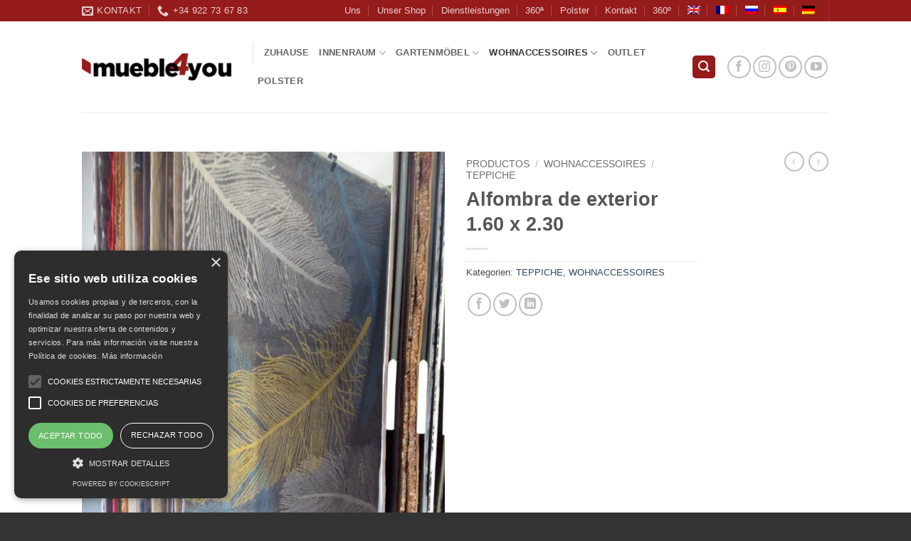

--- FILE ---
content_type: text/html; charset=UTF-8
request_url: https://mueble4you.com/de/productos/alfombra-1-60-x-2-30-10/
body_size: 16279
content:
<!DOCTYPE html>
<html lang="de-DE" class="loading-site no-js bg-fill">
<head>
<meta charset="UTF-8" />
<link rel="profile" href="http://gmpg.org/xfn/11" />
<link rel="pingback" href="https://mueble4you.com/xmlrpc.php" />
<script>(function(html){html.className = html.className.replace(/\bno-js\b/,'js')})(document.documentElement);</script>
<meta name='robots' content='index, follow, max-image-preview:large, max-snippet:-1, max-video-preview:-1' />
<style>img:is([sizes="auto" i], [sizes^="auto," i]) { contain-intrinsic-size: 3000px 1500px }</style>
<link rel="alternate" hreflang="en" href="https://mueble4you.com/en/productos/alfombra-1-60-x-2-30-10/" />
<link rel="alternate" hreflang="fr" href="https://mueble4you.com/fr/productos/alfombra-1-60-x-2-30-10/" />
<link rel="alternate" hreflang="ru" href="https://mueble4you.com/ru/productos/alfombra-1-60-x-2-30-10/" />
<link rel="alternate" hreflang="de" href="https://mueble4you.com/de/productos/alfombra-1-60-x-2-30-10/" />
<meta name="viewport" content="width=device-width, initial-scale=1" />
<!-- This site is optimized with the Yoast SEO plugin v26.3 - https://yoast.com/wordpress/plugins/seo/ -->
<title>Alfombra de exterior 1.60 x 2.30 | mueble4you</title>
<link rel="canonical" href="https://mueble4you.com/de/productos/alfombra-1-60-x-2-30-10/" />
<meta property="og:locale" content="de_DE" />
<meta property="og:type" content="article" />
<meta property="og:title" content="Alfombra de exterior 1.60 x 2.30 | mueble4you" />
<meta property="og:url" content="https://mueble4you.com/de/productos/alfombra-1-60-x-2-30-10/" />
<meta property="og:site_name" content="mueble4you" />
<meta property="article:modified_time" content="2018-06-30T09:51:33+00:00" />
<meta property="og:image" content="https://mueble4you.com/wp-content/uploads/2018/06/IMG_20180626_141615.jpg" />
<meta property="og:image:width" content="1920" />
<meta property="og:image:height" content="2560" />
<meta property="og:image:type" content="image/jpeg" />
<meta name="twitter:card" content="summary_large_image" />
<script type="application/ld+json" class="yoast-schema-graph">{"@context":"https://schema.org","@graph":[{"@type":"WebPage","@id":"https://mueble4you.com/de/productos/alfombra-1-60-x-2-30-10/","url":"https://mueble4you.com/de/productos/alfombra-1-60-x-2-30-10/","name":"Alfombra de exterior 1.60 x 2.30 | mueble4you","isPartOf":{"@id":"https://mueble4you.com/#website"},"primaryImageOfPage":{"@id":"https://mueble4you.com/de/productos/alfombra-1-60-x-2-30-10/#primaryimage"},"image":{"@id":"https://mueble4you.com/de/productos/alfombra-1-60-x-2-30-10/#primaryimage"},"thumbnailUrl":"https://mueble4you.com/wp-content/uploads/2018/06/IMG_20180626_141615.jpg","datePublished":"2018-06-29T14:56:45+00:00","dateModified":"2018-06-30T09:51:33+00:00","breadcrumb":{"@id":"https://mueble4you.com/de/productos/alfombra-1-60-x-2-30-10/#breadcrumb"},"inLanguage":"de","potentialAction":[{"@type":"ReadAction","target":["https://mueble4you.com/de/productos/alfombra-1-60-x-2-30-10/"]}]},{"@type":"ImageObject","inLanguage":"de","@id":"https://mueble4you.com/de/productos/alfombra-1-60-x-2-30-10/#primaryimage","url":"https://mueble4you.com/wp-content/uploads/2018/06/IMG_20180626_141615.jpg","contentUrl":"https://mueble4you.com/wp-content/uploads/2018/06/IMG_20180626_141615.jpg","width":1920,"height":2560},{"@type":"BreadcrumbList","@id":"https://mueble4you.com/de/productos/alfombra-1-60-x-2-30-10/#breadcrumb","itemListElement":[{"@type":"ListItem","position":1,"name":"Portada","item":"https://mueble4you.com/de/"},{"@type":"ListItem","position":2,"name":"Productos","item":"https://mueble4you.com/productos/"},{"@type":"ListItem","position":3,"name":"Alfombra de exterior 1.60 x 2.30"}]},{"@type":"WebSite","@id":"https://mueble4you.com/#website","url":"https://mueble4you.com/","name":"mueble4you","description":"Möbel in Teneriffa","potentialAction":[{"@type":"SearchAction","target":{"@type":"EntryPoint","urlTemplate":"https://mueble4you.com/?s={search_term_string}"},"query-input":{"@type":"PropertyValueSpecification","valueRequired":true,"valueName":"search_term_string"}}],"inLanguage":"de"}]}</script>
<!-- / Yoast SEO plugin. -->
<link rel='prefetch' href='https://mueble4you.com/wp-content/themes/flatsome/assets/js/flatsome.js?ver=e2eddd6c228105dac048' />
<link rel='prefetch' href='https://mueble4you.com/wp-content/themes/flatsome/assets/js/chunk.slider.js?ver=3.20.3' />
<link rel='prefetch' href='https://mueble4you.com/wp-content/themes/flatsome/assets/js/chunk.popups.js?ver=3.20.3' />
<link rel='prefetch' href='https://mueble4you.com/wp-content/themes/flatsome/assets/js/chunk.tooltips.js?ver=3.20.3' />
<link rel='prefetch' href='https://mueble4you.com/wp-content/themes/flatsome/assets/js/woocommerce.js?ver=1c9be63d628ff7c3ff4c' />
<link rel="alternate" type="application/rss+xml" title="mueble4you &raquo; Feed" href="https://mueble4you.com/de/feed/" />
<link rel="alternate" type="application/rss+xml" title="mueble4you &raquo; Kommentar-Feed" href="https://mueble4you.com/de/comments/feed/" />
<style>
.lazyload,
.lazyloading {
max-width: 100%;
}
</style>
<style id='wp-block-library-inline-css' type='text/css'>
:root{--wp-admin-theme-color:#007cba;--wp-admin-theme-color--rgb:0,124,186;--wp-admin-theme-color-darker-10:#006ba1;--wp-admin-theme-color-darker-10--rgb:0,107,161;--wp-admin-theme-color-darker-20:#005a87;--wp-admin-theme-color-darker-20--rgb:0,90,135;--wp-admin-border-width-focus:2px;--wp-block-synced-color:#7a00df;--wp-block-synced-color--rgb:122,0,223;--wp-bound-block-color:var(--wp-block-synced-color)}@media (min-resolution:192dpi){:root{--wp-admin-border-width-focus:1.5px}}.wp-element-button{cursor:pointer}:root{--wp--preset--font-size--normal:16px;--wp--preset--font-size--huge:42px}:root .has-very-light-gray-background-color{background-color:#eee}:root .has-very-dark-gray-background-color{background-color:#313131}:root .has-very-light-gray-color{color:#eee}:root .has-very-dark-gray-color{color:#313131}:root .has-vivid-green-cyan-to-vivid-cyan-blue-gradient-background{background:linear-gradient(135deg,#00d084,#0693e3)}:root .has-purple-crush-gradient-background{background:linear-gradient(135deg,#34e2e4,#4721fb 50%,#ab1dfe)}:root .has-hazy-dawn-gradient-background{background:linear-gradient(135deg,#faaca8,#dad0ec)}:root .has-subdued-olive-gradient-background{background:linear-gradient(135deg,#fafae1,#67a671)}:root .has-atomic-cream-gradient-background{background:linear-gradient(135deg,#fdd79a,#004a59)}:root .has-nightshade-gradient-background{background:linear-gradient(135deg,#330968,#31cdcf)}:root .has-midnight-gradient-background{background:linear-gradient(135deg,#020381,#2874fc)}.has-regular-font-size{font-size:1em}.has-larger-font-size{font-size:2.625em}.has-normal-font-size{font-size:var(--wp--preset--font-size--normal)}.has-huge-font-size{font-size:var(--wp--preset--font-size--huge)}.has-text-align-center{text-align:center}.has-text-align-left{text-align:left}.has-text-align-right{text-align:right}#end-resizable-editor-section{display:none}.aligncenter{clear:both}.items-justified-left{justify-content:flex-start}.items-justified-center{justify-content:center}.items-justified-right{justify-content:flex-end}.items-justified-space-between{justify-content:space-between}.screen-reader-text{border:0;clip-path:inset(50%);height:1px;margin:-1px;overflow:hidden;padding:0;position:absolute;width:1px;word-wrap:normal!important}.screen-reader-text:focus{background-color:#ddd;clip-path:none;color:#444;display:block;font-size:1em;height:auto;left:5px;line-height:normal;padding:15px 23px 14px;text-decoration:none;top:5px;width:auto;z-index:100000}html :where(.has-border-color){border-style:solid}html :where([style*=border-top-color]){border-top-style:solid}html :where([style*=border-right-color]){border-right-style:solid}html :where([style*=border-bottom-color]){border-bottom-style:solid}html :where([style*=border-left-color]){border-left-style:solid}html :where([style*=border-width]){border-style:solid}html :where([style*=border-top-width]){border-top-style:solid}html :where([style*=border-right-width]){border-right-style:solid}html :where([style*=border-bottom-width]){border-bottom-style:solid}html :where([style*=border-left-width]){border-left-style:solid}html :where(img[class*=wp-image-]){height:auto;max-width:100%}:where(figure){margin:0 0 1em}html :where(.is-position-sticky){--wp-admin--admin-bar--position-offset:var(--wp-admin--admin-bar--height,0px)}@media screen and (max-width:600px){html :where(.is-position-sticky){--wp-admin--admin-bar--position-offset:0px}}
</style>
<!-- <link rel='stylesheet' id='wp-components-css' href='https://mueble4you.com/wp-includes/css/dist/components/style.min.css?ver=6.8.3' type='text/css' media='all' /> -->
<!-- <link rel='stylesheet' id='wp-preferences-css' href='https://mueble4you.com/wp-includes/css/dist/preferences/style.min.css?ver=6.8.3' type='text/css' media='all' /> -->
<!-- <link rel='stylesheet' id='wp-block-editor-css' href='https://mueble4you.com/wp-includes/css/dist/block-editor/style.min.css?ver=6.8.3' type='text/css' media='all' /> -->
<!-- <link rel='stylesheet' id='popup-maker-block-library-style-css' href='https://mueble4you.com/wp-content/plugins/popup-maker/dist/packages/block-library-style.css?ver=dbea705cfafe089d65f1' type='text/css' media='all' /> -->
<!-- <link rel='stylesheet' id='photoswipe-css' href='https://mueble4you.com/wp-content/plugins/woocommerce/assets/css/photoswipe/photoswipe.min.css?ver=10.3.4' type='text/css' media='all' /> -->
<!-- <link rel='stylesheet' id='photoswipe-default-skin-css' href='https://mueble4you.com/wp-content/plugins/woocommerce/assets/css/photoswipe/default-skin/default-skin.min.css?ver=10.3.4' type='text/css' media='all' /> -->
<link rel="stylesheet" type="text/css" href="//mueble4you.com/wp-content/cache/wpfc-minified/e2vvosf6/e3wao.css" media="all"/>
<style id='woocommerce-inline-inline-css' type='text/css'>
.woocommerce form .form-row .required { visibility: visible; }
</style>
<!-- <link rel='stylesheet' id='wpml-legacy-horizontal-list-0-css' href='https://mueble4you.com/wp-content/plugins/sitepress-multilingual-cms/templates/language-switchers/legacy-list-horizontal/style.min.css?ver=1' type='text/css' media='all' /> -->
<link rel="stylesheet" type="text/css" href="//mueble4you.com/wp-content/cache/wpfc-minified/kdfaccx0/7tr9g.css" media="all"/>
<style id='wpml-legacy-horizontal-list-0-inline-css' type='text/css'>
.wpml-ls-sidebars-sidebar-main, .wpml-ls-sidebars-sidebar-main .wpml-ls-sub-menu, .wpml-ls-sidebars-sidebar-main a {border-color:#FFFFFF;}.wpml-ls-sidebars-sidebar-main a, .wpml-ls-sidebars-sidebar-main .wpml-ls-sub-menu a, .wpml-ls-sidebars-sidebar-main .wpml-ls-sub-menu a:link, .wpml-ls-sidebars-sidebar-main li:not(.wpml-ls-current-language) .wpml-ls-link, .wpml-ls-sidebars-sidebar-main li:not(.wpml-ls-current-language) .wpml-ls-link:link {color:#444444;background-color:#ffffff;}.wpml-ls-sidebars-sidebar-main .wpml-ls-sub-menu a:hover,.wpml-ls-sidebars-sidebar-main .wpml-ls-sub-menu a:focus, .wpml-ls-sidebars-sidebar-main .wpml-ls-sub-menu a:link:hover, .wpml-ls-sidebars-sidebar-main .wpml-ls-sub-menu a:link:focus {color:#000000;background-color:#eeeeee;}.wpml-ls-sidebars-sidebar-main .wpml-ls-current-language > a {color:#444444;background-color:#ffffff;}.wpml-ls-sidebars-sidebar-main .wpml-ls-current-language:hover>a, .wpml-ls-sidebars-sidebar-main .wpml-ls-current-language>a:focus {color:#000000;background-color:#eeeeee;}
.wpml-ls-statics-shortcode_actions, .wpml-ls-statics-shortcode_actions .wpml-ls-sub-menu, .wpml-ls-statics-shortcode_actions a {border-color:#FFFFFF;}.wpml-ls-statics-shortcode_actions a, .wpml-ls-statics-shortcode_actions .wpml-ls-sub-menu a, .wpml-ls-statics-shortcode_actions .wpml-ls-sub-menu a:link, .wpml-ls-statics-shortcode_actions li:not(.wpml-ls-current-language) .wpml-ls-link, .wpml-ls-statics-shortcode_actions li:not(.wpml-ls-current-language) .wpml-ls-link:link {color:#444444;background-color:#ffffff;}.wpml-ls-statics-shortcode_actions .wpml-ls-sub-menu a:hover,.wpml-ls-statics-shortcode_actions .wpml-ls-sub-menu a:focus, .wpml-ls-statics-shortcode_actions .wpml-ls-sub-menu a:link:hover, .wpml-ls-statics-shortcode_actions .wpml-ls-sub-menu a:link:focus {color:#000000;background-color:#eeeeee;}.wpml-ls-statics-shortcode_actions .wpml-ls-current-language > a {color:#444444;background-color:#ffffff;}.wpml-ls-statics-shortcode_actions .wpml-ls-current-language:hover>a, .wpml-ls-statics-shortcode_actions .wpml-ls-current-language>a:focus {color:#000000;background-color:#eeeeee;}
</style>
<!-- <link rel='stylesheet' id='wpml-menu-item-0-css' href='https://mueble4you.com/wp-content/plugins/sitepress-multilingual-cms/templates/language-switchers/menu-item/style.min.css?ver=1' type='text/css' media='all' /> -->
<!-- <link rel='stylesheet' id='brands-styles-css' href='https://mueble4you.com/wp-content/plugins/woocommerce/assets/css/brands.css?ver=10.3.4' type='text/css' media='all' /> -->
<!-- <link rel='stylesheet' id='flatsome-main-css' href='https://mueble4you.com/wp-content/themes/flatsome/assets/css/flatsome.css?ver=3.20.3' type='text/css' media='all' /> -->
<link rel="stylesheet" type="text/css" href="//mueble4you.com/wp-content/cache/wpfc-minified/8tlov5tu/7tr9g.css" media="all"/>
<style id='flatsome-main-inline-css' type='text/css'>
@font-face {
font-family: "fl-icons";
font-display: block;
src: url(https://mueble4you.com/wp-content/themes/flatsome/assets/css/icons/fl-icons.eot?v=3.20.3);
src:
url(https://mueble4you.com/wp-content/themes/flatsome/assets/css/icons/fl-icons.eot#iefix?v=3.20.3) format("embedded-opentype"),
url(https://mueble4you.com/wp-content/themes/flatsome/assets/css/icons/fl-icons.woff2?v=3.20.3) format("woff2"),
url(https://mueble4you.com/wp-content/themes/flatsome/assets/css/icons/fl-icons.ttf?v=3.20.3) format("truetype"),
url(https://mueble4you.com/wp-content/themes/flatsome/assets/css/icons/fl-icons.woff?v=3.20.3) format("woff"),
url(https://mueble4you.com/wp-content/themes/flatsome/assets/css/icons/fl-icons.svg?v=3.20.3#fl-icons) format("svg");
}
</style>
<!-- <link rel='stylesheet' id='flatsome-shop-css' href='https://mueble4you.com/wp-content/themes/flatsome/assets/css/flatsome-shop.css?ver=3.20.3' type='text/css' media='all' /> -->
<!-- <link rel='stylesheet' id='flatsome-style-css' href='https://mueble4you.com/wp-content/themes/flatsome/style.css?ver=3.20.3' type='text/css' media='all' /> -->
<link rel="stylesheet" type="text/css" href="//mueble4you.com/wp-content/cache/wpfc-minified/k2u7rjsj/7tr9g.css" media="all"/>
<script src='//mueble4you.com/wp-content/cache/wpfc-minified/991gy47o/7tr9g.js' type="text/javascript"></script>
<!-- <script type="text/javascript" src="https://mueble4you.com/wp-content/plugins/woocommerce/assets/js/photoswipe/photoswipe.min.js?ver=4.1.1-wc.10.3.4" id="wc-photoswipe-js" defer="defer" data-wp-strategy="defer"></script> -->
<!-- <script type="text/javascript" src="https://mueble4you.com/wp-content/plugins/woocommerce/assets/js/photoswipe/photoswipe-ui-default.min.js?ver=4.1.1-wc.10.3.4" id="wc-photoswipe-ui-default-js" defer="defer" data-wp-strategy="defer"></script> -->
<!-- <script type="text/javascript" src="https://mueble4you.com/wp-includes/js/jquery/jquery.min.js?ver=3.7.1" id="jquery-core-js"></script> -->
<!-- <script type="text/javascript" src="https://mueble4you.com/wp-includes/js/jquery/jquery-migrate.min.js?ver=3.4.1" id="jquery-migrate-js"></script> -->
<script type="text/javascript" id="wc-single-product-js-extra">
/* <![CDATA[ */
var wc_single_product_params = {"i18n_required_rating_text":"Bitte w\u00e4hle eine Bewertung","i18n_rating_options":["1 von 5\u00a0Sternen","2 von 5\u00a0Sternen","3 von 5\u00a0Sternen","4 von 5\u00a0Sternen","5 von 5\u00a0Sternen"],"i18n_product_gallery_trigger_text":"Bildergalerie im Vollbildmodus anzeigen","review_rating_required":"yes","flexslider":{"rtl":false,"animation":"slide","smoothHeight":true,"directionNav":false,"controlNav":"thumbnails","slideshow":false,"animationSpeed":500,"animationLoop":false,"allowOneSlide":false},"zoom_enabled":"","zoom_options":[],"photoswipe_enabled":"1","photoswipe_options":{"shareEl":false,"closeOnScroll":false,"history":false,"hideAnimationDuration":0,"showAnimationDuration":0},"flexslider_enabled":""};
/* ]]> */
</script>
<script src='//mueble4you.com/wp-content/cache/wpfc-minified/kq9gihzp/7tr9g.js' type="text/javascript"></script>
<!-- <script type="text/javascript" src="https://mueble4you.com/wp-content/plugins/woocommerce/assets/js/frontend/single-product.min.js?ver=10.3.4" id="wc-single-product-js" defer="defer" data-wp-strategy="defer"></script> -->
<!-- <script type="text/javascript" src="https://mueble4you.com/wp-content/plugins/woocommerce/assets/js/jquery-blockui/jquery.blockUI.min.js?ver=2.7.0-wc.10.3.4" id="wc-jquery-blockui-js" data-wp-strategy="defer"></script> -->
<!-- <script type="text/javascript" src="https://mueble4you.com/wp-content/plugins/woocommerce/assets/js/js-cookie/js.cookie.min.js?ver=2.1.4-wc.10.3.4" id="wc-js-cookie-js" data-wp-strategy="defer"></script> -->
<link rel="https://api.w.org/" href="https://mueble4you.com/de/wp-json/" /><link rel="alternate" title="JSON" type="application/json" href="https://mueble4you.com/de/wp-json/wp/v2/product/11865" /><link rel="EditURI" type="application/rsd+xml" title="RSD" href="https://mueble4you.com/xmlrpc.php?rsd" />
<meta name="generator" content="WordPress 6.8.3" />
<meta name="generator" content="WooCommerce 10.3.4" />
<link rel='shortlink' href='https://mueble4you.com/de/?p=11865' />
<link rel="alternate" title="oEmbed (JSON)" type="application/json+oembed" href="https://mueble4you.com/de/wp-json/oembed/1.0/embed?url=https%3A%2F%2Fmueble4you.com%2Fde%2Fproductos%2Falfombra-1-60-x-2-30-10%2F" />
<link rel="alternate" title="oEmbed (XML)" type="text/xml+oembed" href="https://mueble4you.com/de/wp-json/oembed/1.0/embed?url=https%3A%2F%2Fmueble4you.com%2Fde%2Fproductos%2Falfombra-1-60-x-2-30-10%2F&#038;format=xml" />
<meta name="generator" content="WPML ver:4.8.4 stt:1,4,3,45,2;" />
<script>
document.documentElement.className = document.documentElement.className.replace('no-js', 'js');
</script>
<style>
.no-js img.lazyload {
display: none;
}
figure.wp-block-image img.lazyloading {
min-width: 150px;
}
.lazyload,
.lazyloading {
--smush-placeholder-width: 100px;
--smush-placeholder-aspect-ratio: 1/1;
width: var(--smush-image-width, var(--smush-placeholder-width)) !important;
aspect-ratio: var(--smush-image-aspect-ratio, var(--smush-placeholder-aspect-ratio)) !important;
}
.lazyload, .lazyloading {
opacity: 0;
}
.lazyloaded {
opacity: 1;
transition: opacity 400ms;
transition-delay: 0ms;
}
</style>
<script type="text/javascript" charset="UTF-8" src="//cdn.cookie-script.com/s/a3126339d249e2744750dd145f6a9408.js"></script>
<meta name="google-site-verification" content="2Vq3gCKHAOd1lJeSv8BRtgxrkYkaM-FPbBPT3ppvJP4" />	<noscript><style>.woocommerce-product-gallery{ opacity: 1 !important; }</style></noscript>
<style id="custom-css" type="text/css">:root {--primary-color: #961b1b;--fs-color-primary: #961b1b;--fs-color-secondary: #d26e4b;--fs-color-success: #7a9c59;--fs-color-alert: #b20000;--fs-color-base: #4a4a4a;--fs-experimental-link-color: #334862;--fs-experimental-link-color-hover: #111;}.tooltipster-base {--tooltip-color: #fff;--tooltip-bg-color: #000;}.off-canvas-right .mfp-content, .off-canvas-left .mfp-content {--drawer-width: 300px;}.off-canvas .mfp-content.off-canvas-cart {--drawer-width: 360px;}.sticky-add-to-cart--active, #wrapper,#main,#main.dark{background-color: #FFF}.header-main{height: 128px}#logo img{max-height: 128px}#logo{width:210px;}.header-top{min-height: 30px}.transparent .header-main{height: 265px}.transparent #logo img{max-height: 265px}.has-transparent + .page-title:first-of-type,.has-transparent + #main > .page-title,.has-transparent + #main > div > .page-title,.has-transparent + #main .page-header-wrapper:first-of-type .page-title{padding-top: 295px;}.header.show-on-scroll,.stuck .header-main{height:70px!important}.stuck #logo img{max-height: 70px!important}.search-form{ width: 60%;}.header-bg-color {background-color: #fff}.header-bottom {background-color: #eee}@media (max-width: 549px) {.header-main{height: 70px}#logo img{max-height: 70px}}.has-equal-box-heights .box-image {padding-top: 100%;}.badge-inner.new-bubble{background-color: #7a9c59}.shop-page-title.featured-title .title-bg{ background-image: url(https://mueble4you.com/wp-content/uploads/2018/06/IMG_20180626_141615.jpg)!important;}@media screen and (min-width: 550px){.products .box-vertical .box-image{min-width: 247px!important;width: 247px!important;}}.footer-1{background-color: #fff}.footer-2{background-color: #777}.absolute-footer, html{background-color: #333}.nav-vertical-fly-out > li + li {border-top-width: 1px; border-top-style: solid;}/* Custom CSS */div {}.label-new.menu-item > a:after{content:"Neu";}.label-hot.menu-item > a:after{content:"Hot";}.label-sale.menu-item > a:after{content:"Aktion";}.label-popular.menu-item > a:after{content:"Beliebt";}</style><style id="kirki-inline-styles"></style></head>
<body class="wp-singular product-template-default single single-product postid-11865 wp-theme-flatsome theme-flatsome woocommerce woocommerce-page woocommerce-no-js full-width bg-fill lightbox nav-dropdown-has-arrow nav-dropdown-has-shadow nav-dropdown-has-border catalog-mode">
<a class="skip-link screen-reader-text" href="#main">Zum Inhalt springen</a>
<div id="wrapper">
<header id="header" class="header has-sticky sticky-jump">
<div class="header-wrapper">
<div id="top-bar" class="header-top hide-for-sticky nav-dark hide-for-medium">
<div class="flex-row container">
<div class="flex-col hide-for-medium flex-left">
<ul class="nav nav-left medium-nav-center nav-small  nav-divided">
<li class="header-contact-wrapper">
<ul id="header-contact" class="nav medium-nav-center nav-divided nav-uppercase header-contact">
<li>
<a href="mailto:sales@mueble4you.com" class="tooltip" title="sales@mueble4you.com">
<i class="icon-envelop" aria-hidden="true" style="font-size:16px;"></i>			       <span>
Kontakt			       </span>
</a>
</li>
<li>
<a href="tel:+34 922 73 67 83" class="tooltip" title="+34 922 73 67 83">
<i class="icon-phone" aria-hidden="true" style="font-size:16px;"></i>			      <span>+34 922 73 67 83</span>
</a>
</li>
</ul>
</li>
</ul>
</div>
<div class="flex-col hide-for-medium flex-center">
<ul class="nav nav-center nav-small  nav-divided">
</ul>
</div>
<div class="flex-col hide-for-medium flex-right">
<ul class="nav top-bar-nav nav-right nav-small  nav-divided">
<li id="menu-item-3386" class="menu-item menu-item-type-post_type menu-item-object-page menu-item-3386 menu-item-design-default"><a href="https://mueble4you.com/de/uns/" class="nav-top-link">Uns</a></li>
<li id="menu-item-3385" class="menu-item menu-item-type-post_type menu-item-object-page menu-item-3385 menu-item-design-default"><a href="https://mueble4you.com/de/unser-shop/" class="nav-top-link">Unser Shop</a></li>
<li id="menu-item-3384" class="menu-item menu-item-type-post_type menu-item-object-page menu-item-3384 menu-item-design-default"><a href="https://mueble4you.com/de/dienstleistungen/" class="nav-top-link">Dienstleistungen</a></li>
<li id="menu-item-12018" class="menu-item menu-item-type-custom menu-item-object-custom menu-item-12018 menu-item-design-default"><a href="https://tourmkr.com/G19s8aJNQt" class="nav-top-link">360ª</a></li>
<li id="menu-item-50385" class="menu-item menu-item-type-post_type menu-item-object-page menu-item-50385 menu-item-design-default"><a href="https://mueble4you.com/de/polster/" class="nav-top-link">Polster</a></li>
<li id="menu-item-3383" class="menu-item menu-item-type-post_type menu-item-object-page menu-item-3383 menu-item-design-default"><a href="https://mueble4you.com/de/kontakt/" class="nav-top-link">Kontakt</a></li>
<li id="menu-item-74424" class="menu-item menu-item-type-custom menu-item-object-custom menu-item-74424 menu-item-design-default"><a target="_blank" href="https://tourmkr.com/G19s8aJNQt" class="nav-top-link">360º</a></li>
<li id="menu-item-wpml-ls-86-en" class="menu-item-language menu-item wpml-ls-slot-86 wpml-ls-item wpml-ls-item-en wpml-ls-menu-item wpml-ls-first-item menu-item-type-wpml_ls_menu_item menu-item-object-wpml_ls_menu_item menu-item-wpml-ls-86-en menu-item-design-default"><a href="https://mueble4you.com/en/productos/alfombra-1-60-x-2-30-10/" title="Zu Englisch wechseln" aria-label="Zu Englisch wechseln" role="menuitem" class="nav-top-link"><img
class="wpml-ls-flag"
src="https://mueble4you.com/wp-content/plugins/sitepress-multilingual-cms/res/flags/en.png"
alt="Englisch"
loading="lazy" /></a></li>
<li id="menu-item-wpml-ls-86-fr" class="menu-item-language menu-item wpml-ls-slot-86 wpml-ls-item wpml-ls-item-fr wpml-ls-menu-item menu-item-type-wpml_ls_menu_item menu-item-object-wpml_ls_menu_item menu-item-wpml-ls-86-fr menu-item-design-default"><a href="https://mueble4you.com/fr/productos/alfombra-1-60-x-2-30-10/" title="Zu Französisch wechseln" aria-label="Zu Französisch wechseln" role="menuitem" class="nav-top-link"><img
class="wpml-ls-flag"
src="https://mueble4you.com/wp-content/plugins/sitepress-multilingual-cms/res/flags/fr.png"
alt="Französisch"
loading="lazy" /></a></li>
<li id="menu-item-wpml-ls-86-ru" class="menu-item-language menu-item wpml-ls-slot-86 wpml-ls-item wpml-ls-item-ru wpml-ls-menu-item menu-item-type-wpml_ls_menu_item menu-item-object-wpml_ls_menu_item menu-item-wpml-ls-86-ru menu-item-design-default"><a href="https://mueble4you.com/ru/productos/alfombra-1-60-x-2-30-10/" title="Zu Russisch wechseln" aria-label="Zu Russisch wechseln" role="menuitem" class="nav-top-link"><img
class="wpml-ls-flag"
src="https://mueble4you.com/wp-content/plugins/sitepress-multilingual-cms/res/flags/ru.png"
alt="Russisch"
loading="lazy" /></a></li>
<li id="menu-item-wpml-ls-86-es" class="menu-item-language menu-item wpml-ls-slot-86 wpml-ls-item wpml-ls-item-es wpml-ls-menu-item menu-item-type-wpml_ls_menu_item menu-item-object-wpml_ls_menu_item menu-item-wpml-ls-86-es menu-item-design-default"><a href="https://mueble4you.com/" title="Zu Spanisch wechseln" aria-label="Zu Spanisch wechseln" role="menuitem" class="nav-top-link"><img
class="wpml-ls-flag"
src="https://mueble4you.com/wp-content/plugins/sitepress-multilingual-cms/res/flags/es.png"
alt="Spanisch"
loading="lazy" /></a></li>
<li id="menu-item-wpml-ls-86-de" class="menu-item-language menu-item-language-current menu-item wpml-ls-slot-86 wpml-ls-item wpml-ls-item-de wpml-ls-current-language wpml-ls-menu-item wpml-ls-last-item menu-item-type-wpml_ls_menu_item menu-item-object-wpml_ls_menu_item menu-item-wpml-ls-86-de menu-item-design-default"><a href="https://mueble4you.com/de/productos/alfombra-1-60-x-2-30-10/" role="menuitem" class="nav-top-link"><img
class="wpml-ls-flag"
src="https://mueble4you.com/wp-content/plugins/sitepress-multilingual-cms/res/flags/de.png"
alt="Deutsch"
loading="lazy" /></a></li>
<li class="header-divider"></li>          </ul>
</div>
</div>
</div>
<div id="masthead" class="header-main ">
<div class="header-inner flex-row container logo-left medium-logo-center" role="navigation">
<!-- Logo -->
<div id="logo" class="flex-col logo">
<!-- Header logo -->
<a href="https://mueble4you.com/de/" title="mueble4you - Möbel in Teneriffa" rel="home">
<img width="450" height="80" src="https://mueble4you.com/wp-content/uploads/2018/01/muebles1.png" class="header_logo header-logo" alt="mueble4you" loading="lazy" /><img  width="450" height="80" src="https://mueble4you.com/wp-content/uploads/2018/01/muebles1.png" class="header-logo-dark" alt="mueble4you" loading="lazy" /></a>
</div>
<!-- Mobile Left Elements -->
<div class="flex-col show-for-medium flex-left">
<ul class="mobile-nav nav nav-left ">
<li class="nav-icon has-icon">
<a href="#" class="is-small" data-open="#main-menu" data-pos="left" data-bg="main-menu-overlay" role="button" aria-label="Menü" aria-controls="main-menu" aria-expanded="false" aria-haspopup="dialog" data-flatsome-role-button>
<i class="icon-menu" aria-hidden="true"></i>					</a>
</li>
</ul>
</div>
<!-- Left Elements -->
<div class="flex-col hide-for-medium flex-left
flex-grow">
<ul class="header-nav header-nav-main nav nav-left  nav-size-80% nav-uppercase" >
<li class="header-divider"></li><li id="menu-item-3390" class="menu-item menu-item-type-post_type menu-item-object-page menu-item-home menu-item-3390 menu-item-design-default"><a href="https://mueble4you.com/de/" class="nav-top-link">Zuhause</a></li>
<li id="menu-item-74228" class="menu-item menu-item-type-custom menu-item-object-custom menu-item-has-children menu-item-74228 menu-item-design-default has-dropdown"><a href="#" class="nav-top-link" aria-expanded="false" aria-haspopup="menu">INNENRAUM<i class="icon-angle-down" aria-hidden="true"></i></a>
<ul class="sub-menu nav-dropdown nav-dropdown-default">
<li id="menu-item-74229" class="menu-item menu-item-type-taxonomy menu-item-object-product_cat menu-item-has-children menu-item-74229 nav-dropdown-col"><a href="https://mueble4you.com/de/produkt-kategorie/esszimmer/">Esszimmer</a>
<ul class="sub-menu nav-column nav-dropdown-default">
<li id="menu-item-74230" class="menu-item menu-item-type-taxonomy menu-item-object-product_cat menu-item-74230"><a href="https://mueble4you.com/de/produkt-kategorie/esszimmer/esstische/">ESSTISCHE</a></li>
<li id="menu-item-74231" class="menu-item menu-item-type-taxonomy menu-item-object-product_cat menu-item-74231"><a href="https://mueble4you.com/de/produkt-kategorie/esszimmer/esszimmerstuehle/">ESSZIMMERSTÜHLE</a></li>
<li id="menu-item-74232" class="menu-item menu-item-type-taxonomy menu-item-object-product_cat menu-item-74232"><a href="https://mueble4you.com/de/produkt-kategorie/esszimmer/schemel/">Schemel</a></li>
<li id="menu-item-74233" class="menu-item menu-item-type-taxonomy menu-item-object-product_cat menu-item-74233"><a href="https://mueble4you.com/de/produkt-kategorie/esszimmer/puff-de/">Puff</a></li>
</ul>
</li>
<li id="menu-item-74234" class="menu-item menu-item-type-taxonomy menu-item-object-product_cat menu-item-has-children menu-item-74234 nav-dropdown-col"><a href="https://mueble4you.com/de/produkt-kategorie/schlafzimmer/">Schlafzimmer</a>
<ul class="sub-menu nav-column nav-dropdown-default">
<li id="menu-item-74235" class="menu-item menu-item-type-taxonomy menu-item-object-product_cat menu-item-74235"><a href="https://mueble4you.com/de/produkt-kategorie/schlafzimmer/jugend-und-kinder-schlafzimmer/">Jugend und Kinder Schlafzimmer</a></li>
<li id="menu-item-74236" class="menu-item menu-item-type-taxonomy menu-item-object-product_cat menu-item-74236"><a href="https://mueble4you.com/de/produkt-kategorie/schlafzimmer/betten-und-zubehor/">Betten</a></li>
<li id="menu-item-74237" class="menu-item menu-item-type-taxonomy menu-item-object-product_cat menu-item-74237"><a href="https://mueble4you.com/de/produkt-kategorie/schlafzimmer/klappbetten/">Klappbetten</a></li>
<li id="menu-item-74238" class="menu-item menu-item-type-taxonomy menu-item-object-product_cat menu-item-74238"><a href="https://mueble4you.com/de/produkt-kategorie/schlafzimmer/matratzen/">Matratzen</a></li>
<li id="menu-item-74239" class="menu-item menu-item-type-taxonomy menu-item-object-product_cat menu-item-has-children menu-item-74239"><a href="https://mueble4you.com/de/produkt-kategorie/schlafzimmer/schlafzimmermobel/">SCHLAFZIMMERMÖBEL</a>
<ul class="sub-menu nav-column nav-dropdown-default">
<li id="menu-item-75563" class="menu-item menu-item-type-taxonomy menu-item-object-product_cat menu-item-75563"><a href="https://mueble4you.com/de/produkt-kategorie/schlafzimmer/schlafzimmermobel/fuss-der-bettbank/">Fuß der Bettbank</a></li>
<li id="menu-item-75561" class="menu-item menu-item-type-taxonomy menu-item-object-product_cat menu-item-75561"><a href="https://mueble4you.com/de/produkt-kategorie/schlafzimmer/schlafzimmermobel/kommode/">Kommode</a></li>
<li id="menu-item-75564" class="menu-item menu-item-type-taxonomy menu-item-object-product_cat menu-item-75564"><a href="https://mueble4you.com/de/produkt-kategorie/schlafzimmer/schlafzimmermobel/nachttische/">Nachttische</a></li>
<li id="menu-item-75565" class="menu-item menu-item-type-taxonomy menu-item-object-product_cat menu-item-75565"><a href="https://mueble4you.com/de/produkt-kategorie/schlafzimmer/schlafzimmermobel/schminktische/">Schminktische</a></li>
<li id="menu-item-75562" class="menu-item menu-item-type-taxonomy menu-item-object-product_cat menu-item-75562"><a href="https://mueble4you.com/de/produkt-kategorie/schlafzimmer/schlafzimmermobel/sinfonier-de/">Sinfonier</a></li>
</ul>
</li>
</ul>
</li>
<li id="menu-item-74252" class="menu-item menu-item-type-taxonomy menu-item-object-product_cat menu-item-has-children menu-item-74252 nav-dropdown-col"><a href="https://mueble4you.com/de/produkt-kategorie/wohnzimmer/">Wohnzimmer</a>
<ul class="sub-menu nav-column nav-dropdown-default">
<li id="menu-item-74253" class="menu-item menu-item-type-taxonomy menu-item-object-product_cat menu-item-74253"><a href="https://mueble4you.com/de/produkt-kategorie/wohnzimmer/sideboards-de/">Sideboards</a></li>
<li id="menu-item-74254" class="menu-item menu-item-type-taxonomy menu-item-object-product_cat menu-item-74254"><a href="https://mueble4you.com/de/produkt-kategorie/wohnzimmer/winzer/">Winzer</a></li>
<li id="menu-item-74255" class="menu-item menu-item-type-taxonomy menu-item-object-product_cat menu-item-74255"><a href="https://mueble4you.com/de/produkt-kategorie/wohnzimmer/sessel/">Sessel</a></li>
<li id="menu-item-74256" class="menu-item menu-item-type-taxonomy menu-item-object-product_cat menu-item-74256"><a href="https://mueble4you.com/de/produkt-kategorie/wohnzimmer/kompositionen/">Kompositionen</a></li>
<li id="menu-item-74257" class="menu-item menu-item-type-taxonomy menu-item-object-product_cat menu-item-74257"><a href="https://mueble4you.com/de/produkt-kategorie/wohnzimmer/konsolen/">Konsolen</a></li>
<li id="menu-item-74258" class="menu-item menu-item-type-taxonomy menu-item-object-product_cat menu-item-74258"><a href="https://mueble4you.com/de/produkt-kategorie/wohnzimmer/regale/">Regale</a></li>
<li id="menu-item-74259" class="menu-item menu-item-type-taxonomy menu-item-object-product_cat menu-item-74259"><a href="https://mueble4you.com/de/produkt-kategorie/wohnzimmer/bibliotheken/">Bibliotheken</a></li>
<li id="menu-item-74260" class="menu-item menu-item-type-taxonomy menu-item-object-product_cat menu-item-74260"><a href="https://mueble4you.com/de/produkt-kategorie/wohnzimmer/couchtisch/">Couchtisch</a></li>
<li id="menu-item-74261" class="menu-item menu-item-type-taxonomy menu-item-object-product_cat menu-item-74261"><a href="https://mueble4you.com/de/produkt-kategorie/wohnzimmer/eck-oder-hilfstisch/">Eck- oder Hilfstisch</a></li>
<li id="menu-item-74262" class="menu-item menu-item-type-taxonomy menu-item-object-product_cat menu-item-74262"><a href="https://mueble4you.com/de/produkt-kategorie/wohnzimmer/hilfsmobel/">Hilfsmöbel</a></li>
<li id="menu-item-74263" class="menu-item menu-item-type-taxonomy menu-item-object-product_cat menu-item-74263"><a href="https://mueble4you.com/de/produkt-kategorie/wohnzimmer/tv-schrank/">TV-Schrank</a></li>
<li id="menu-item-74264" class="menu-item menu-item-type-taxonomy menu-item-object-product_cat menu-item-74264"><a href="https://mueble4you.com/de/produkt-kategorie/wohnzimmer/eingangsmobel/">Eingangsmöbel</a></li>
<li id="menu-item-74334" class="menu-item menu-item-type-taxonomy menu-item-object-product_cat menu-item-74334"><a href="https://mueble4you.com/de/produkt-kategorie/wohnzimmer/vitrinen/">Vitrinen</a></li>
<li id="menu-item-74328" class="menu-item menu-item-type-taxonomy menu-item-object-product_cat menu-item-has-children menu-item-74328"><a href="https://mueble4you.com/de/produkt-kategorie/wohnzimmer/sofas-wohnzimmer/">Sofas</a>
<ul class="sub-menu nav-column nav-dropdown-default">
<li id="menu-item-74329" class="menu-item menu-item-type-taxonomy menu-item-object-product_cat menu-item-74329"><a href="https://mueble4you.com/de/produkt-kategorie/wohnzimmer/sofas-wohnzimmer/tagesbetten/">Tagesbetten</a></li>
<li id="menu-item-74330" class="menu-item menu-item-type-taxonomy menu-item-object-product_cat menu-item-74330"><a href="https://mueble4you.com/de/produkt-kategorie/wohnzimmer/sofas-wohnzimmer/chaiselongue/">Chaiselongue</a></li>
<li id="menu-item-74331" class="menu-item menu-item-type-taxonomy menu-item-object-product_cat menu-item-74331"><a href="https://mueble4you.com/de/produkt-kategorie/wohnzimmer/sofas-wohnzimmer/ecken/">Ecken</a></li>
<li id="menu-item-74332" class="menu-item menu-item-type-taxonomy menu-item-object-product_cat menu-item-74332"><a href="https://mueble4you.com/de/produkt-kategorie/wohnzimmer/sofas-wohnzimmer/schlafsofa/">Schlafsofa</a></li>
<li id="menu-item-74333" class="menu-item menu-item-type-taxonomy menu-item-object-product_cat menu-item-74333"><a href="https://mueble4you.com/de/produkt-kategorie/wohnzimmer/sofas-wohnzimmer/relax-sofa-de/">Relax-Sofa</a></li>
</ul>
</li>
</ul>
</li>
<li id="menu-item-74335" class="menu-item menu-item-type-taxonomy menu-item-object-product_cat menu-item-has-children menu-item-74335 nav-dropdown-col"><a href="https://mueble4you.com/de/produkt-kategorie/buero/">Büro</a>
<ul class="sub-menu nav-column nav-dropdown-default">
<li id="menu-item-74336" class="menu-item menu-item-type-taxonomy menu-item-object-product_cat menu-item-74336"><a href="https://mueble4you.com/de/produkt-kategorie/buero/bueromoebel/">Büromöbel</a></li>
<li id="menu-item-74337" class="menu-item menu-item-type-taxonomy menu-item-object-product_cat menu-item-74337"><a href="https://mueble4you.com/de/produkt-kategorie/buero/schreibtisch/">Schreibtisch</a></li>
<li id="menu-item-74338" class="menu-item menu-item-type-taxonomy menu-item-object-product_cat menu-item-74338"><a href="https://mueble4you.com/de/produkt-kategorie/buero/stuhl/">Stuhl</a></li>
</ul>
</li>
</ul>
</li>
<li id="menu-item-6332" class="menu-item menu-item-type-taxonomy menu-item-object-product_cat menu-item-has-children menu-item-6332 menu-item-design-default has-dropdown"><a href="https://mueble4you.com/de/produkt-kategorie/gartenmobel/" class="nav-top-link" aria-expanded="false" aria-haspopup="menu">GARTENMÖBEL<i class="icon-angle-down" aria-hidden="true"></i></a>
<ul class="sub-menu nav-dropdown nav-dropdown-default">
<li id="menu-item-6333" class="menu-item menu-item-type-taxonomy menu-item-object-product_cat menu-item-6333"><a href="https://mueble4you.com/de/produkt-kategorie/gartenmobel/gartenstuhle-und-gartentische/">GARTENSTÜHLE UND GARTENTISCHE</a></li>
<li id="menu-item-6334" class="menu-item menu-item-type-taxonomy menu-item-object-product_cat menu-item-6334"><a href="https://mueble4you.com/de/produkt-kategorie/gartenmobel/sitz-und-liegemobel/">SITZ- UND LIEGEMÖBEL</a></li>
<li id="menu-item-6335" class="menu-item menu-item-type-taxonomy menu-item-object-product_cat menu-item-6335"><a href="https://mueble4you.com/de/produkt-kategorie/gartenmobel/sonnenliegen/">SONNENLIEGEN</a></li>
<li id="menu-item-6336" class="menu-item menu-item-type-taxonomy menu-item-object-product_cat menu-item-6336"><a href="https://mueble4you.com/de/produkt-kategorie/gartenmobel/sonnenschirme-pavillon/">SONNENSCHIRME, PAVILLON</a></li>
<li id="menu-item-40466" class="menu-item menu-item-type-taxonomy menu-item-object-product_cat menu-item-40466"><a href="https://mueble4you.com/de/produkt-kategorie/gartenmobel/zubehoer/">Zubehör</a></li>
</ul>
</li>
<li id="menu-item-31541" class="menu-item menu-item-type-taxonomy menu-item-object-product_cat current-product-ancestor current-menu-parent current-product-parent menu-item-has-children menu-item-31541 active menu-item-design-default has-dropdown"><a href="https://mueble4you.com/de/produkt-kategorie/dekoration/" class="nav-top-link" aria-expanded="false" aria-haspopup="menu">WOHNACCESSOIRES<i class="icon-angle-down" aria-hidden="true"></i></a>
<ul class="sub-menu nav-dropdown nav-dropdown-default">
<li id="menu-item-76884" class="menu-item menu-item-type-taxonomy menu-item-object-product_cat menu-item-76884"><a href="https://mueble4you.com/de/produkt-kategorie/dekoration/schach/">Schach</a></li>
<li id="menu-item-6343" class="menu-item menu-item-type-taxonomy menu-item-object-product_cat menu-item-6343"><a href="https://mueble4you.com/de/produkt-kategorie/dekoration/bild/">BILD</a></li>
<li id="menu-item-6347" class="menu-item menu-item-type-taxonomy menu-item-object-product_cat current-product-ancestor current-menu-parent current-product-parent menu-item-6347 active"><a href="https://mueble4you.com/de/produkt-kategorie/dekoration/teppiche/">TEPPICHE</a></li>
<li id="menu-item-6344" class="menu-item menu-item-type-taxonomy menu-item-object-product_cat menu-item-6344"><a href="https://mueble4you.com/de/produkt-kategorie/dekoration/kissen/">KISSEN</a></li>
<li id="menu-item-6346" class="menu-item menu-item-type-taxonomy menu-item-object-product_cat menu-item-6346"><a href="https://mueble4you.com/de/produkt-kategorie/dekoration/spiegel/">SPIEGEL</a></li>
<li id="menu-item-6345" class="menu-item menu-item-type-taxonomy menu-item-object-product_cat menu-item-6345"><a href="https://mueble4you.com/de/produkt-kategorie/dekoration/lampen/">LAMPEN</a></li>
<li id="menu-item-6349" class="menu-item menu-item-type-taxonomy menu-item-object-product_cat menu-item-6349"><a href="https://mueble4you.com/de/produkt-kategorie/dekoration/vasen/">VASEN</a></li>
<li id="menu-item-6348" class="menu-item menu-item-type-taxonomy menu-item-object-product_cat menu-item-6348"><a href="https://mueble4you.com/de/produkt-kategorie/dekoration/textil-2/">Textil</a></li>
<li id="menu-item-31540" class="menu-item menu-item-type-taxonomy menu-item-object-product_cat menu-item-31540"><a href="https://mueble4you.com/de/produkt-kategorie/dekoration/wohnaccessoires-de/">WOHNACCESSOIRES</a></li>
<li id="menu-item-48519" class="menu-item menu-item-type-taxonomy menu-item-object-product_cat menu-item-48519"><a href="https://mueble4you.com/de/produkt-kategorie/dekoration/dekorative-umgebungen/">Dekorative Umgebungen</a></li>
<li id="menu-item-53597" class="menu-item menu-item-type-taxonomy menu-item-object-product_cat menu-item-53597"><a href="https://mueble4you.com/de/produkt-kategorie/dekoration/deckenlampen/">Deckenlampen</a></li>
<li id="menu-item-76999" class="menu-item menu-item-type-taxonomy menu-item-object-product_cat menu-item-76999"><a href="https://mueble4you.com/de/produkt-kategorie/dekoration/blumen-und-pflanzen/">Blumen und Pflanzen</a></li>
<li id="menu-item-11086" class="menu-item menu-item-type-taxonomy menu-item-object-product_cat menu-item-11086"><a href="https://mueble4you.com/de/produkt-kategorie/dekoration/andere/">Andere</a></li>
</ul>
</li>
<li id="menu-item-41753" class="menu-item menu-item-type-taxonomy menu-item-object-product_cat menu-item-41753 menu-item-design-default"><a href="https://mueble4you.com/de/produkt-kategorie/outlet-de/" class="nav-top-link">Outlet</a></li>
<li id="menu-item-74416" class="menu-item menu-item-type-taxonomy menu-item-object-product_cat menu-item-74416 menu-item-design-default"><a href="https://mueble4you.com/de/produkt-kategorie/polster/" class="nav-top-link">Polster</a></li>
</ul>
</div>
<!-- Right Elements -->
<div class="flex-col hide-for-medium flex-right">
<ul class="header-nav header-nav-main nav nav-right  nav-size-80% nav-uppercase">
<li class="header-search header-search-lightbox has-icon">
<div class="header-button">		<a href="#search-lightbox" class="icon primary button round is-small" aria-label="Suchen" data-open="#search-lightbox" data-focus="input.search-field" role="button" aria-expanded="false" aria-haspopup="dialog" aria-controls="search-lightbox" data-flatsome-role-button><i class="icon-search" aria-hidden="true" style="font-size:16px;"></i></a>		</div>
<div id="search-lightbox" class="mfp-hide dark text-center">
<div class="searchform-wrapper ux-search-box relative is-large"><form role="search" method="get" class="searchform" action="https://mueble4you.com/de/">
<div class="flex-row relative">
<div class="flex-col search-form-categories">
<select class="search_categories resize-select mb-0" name="product_cat"><option value="" selected='selected'>Alles</option><option value="buero">Büro</option><option value="esszimmer">Esszimmer</option><option value="gartenmobel">GARTENMÖBEL</option><option value="outlet-de">Outlet</option><option value="polster">Polster</option><option value="schlafzimmer">Schlafzimmer</option><option value="sin-categorizar-de">Sin categorizar</option><option value="unkategorisiert">Unkategorisiert</option><option value="dekoration">WOHNACCESSOIRES</option><option value="wohnzimmer">Wohnzimmer</option></select>			</div>
<div class="flex-col flex-grow">
<label class="screen-reader-text" for="woocommerce-product-search-field-0">Suche nach:</label>
<input type="search" id="woocommerce-product-search-field-0" class="search-field mb-0" placeholder="Suchen&hellip;" value="" name="s" />
<input type="hidden" name="post_type" value="product" />
<input type="hidden" name="lang" value="de" />
</div>
<div class="flex-col">
<button type="submit" value="Suchen" class="ux-search-submit submit-button secondary button  icon mb-0" aria-label="Übermitteln">
<i class="icon-search" aria-hidden="true"></i>			</button>
</div>
</div>
<div class="live-search-results text-left z-top"></div>
</form>
</div>	</div>
</li>
<li class="html custom html_top_right_text"><div class="social-icons follow-icons" ><a href="https://www.facebook.com/mueble4you/" target="_blank" data-label="Facebook" class="icon button circle is-outline tooltip facebook" title="Auf Facebook folgen" aria-label="Auf Facebook folgen" rel="noopener nofollow"><i class="icon-facebook" aria-hidden="true"></i></a><a href="https://www.instagram.com/mueble4youtf/" target="_blank" data-label="Instagram" class="icon button circle is-outline tooltip instagram" title="Auf Instagram folgen" aria-label="Auf Instagram folgen" rel="noopener nofollow"><i class="icon-instagram" aria-hidden="true"></i></a><a href="https://es.pinterest.com/mueble4you/" data-label="Pinterest" target="_blank" class="icon button circle is-outline tooltip pinterest" title="Auf Pinterest folgen" aria-label="Auf Pinterest folgen" rel="noopener nofollow"><i class="icon-pinterest" aria-hidden="true"></i></a><a href="https://www.youtube.com/@mueble4you/" data-label="YouTube" target="_blank" class="icon button circle is-outline tooltip youtube" title="Auf YouTube folgen" aria-label="Auf YouTube folgen" rel="noopener nofollow"><i class="icon-youtube" aria-hidden="true"></i></a></div> </li>            </ul>
</div>
<!-- Mobile Right Elements -->
<div class="flex-col show-for-medium flex-right">
<ul class="mobile-nav nav nav-right ">
<li class="header-search header-search-lightbox has-icon">
<div class="header-button">		<a href="#search-lightbox" class="icon primary button round is-small" aria-label="Suchen" data-open="#search-lightbox" data-focus="input.search-field" role="button" aria-expanded="false" aria-haspopup="dialog" aria-controls="search-lightbox" data-flatsome-role-button><i class="icon-search" aria-hidden="true" style="font-size:16px;"></i></a>		</div>
<div id="search-lightbox" class="mfp-hide dark text-center">
<div class="searchform-wrapper ux-search-box relative is-large"><form role="search" method="get" class="searchform" action="https://mueble4you.com/de/">
<div class="flex-row relative">
<div class="flex-col search-form-categories">
<select class="search_categories resize-select mb-0" name="product_cat"><option value="" selected='selected'>Alles</option><option value="buero">Büro</option><option value="esszimmer">Esszimmer</option><option value="gartenmobel">GARTENMÖBEL</option><option value="outlet-de">Outlet</option><option value="polster">Polster</option><option value="schlafzimmer">Schlafzimmer</option><option value="sin-categorizar-de">Sin categorizar</option><option value="unkategorisiert">Unkategorisiert</option><option value="dekoration">WOHNACCESSOIRES</option><option value="wohnzimmer">Wohnzimmer</option></select>			</div>
<div class="flex-col flex-grow">
<label class="screen-reader-text" for="woocommerce-product-search-field-1">Suche nach:</label>
<input type="search" id="woocommerce-product-search-field-1" class="search-field mb-0" placeholder="Suchen&hellip;" value="" name="s" />
<input type="hidden" name="post_type" value="product" />
<input type="hidden" name="lang" value="de" />
</div>
<div class="flex-col">
<button type="submit" value="Suchen" class="ux-search-submit submit-button secondary button  icon mb-0" aria-label="Übermitteln">
<i class="icon-search" aria-hidden="true"></i>			</button>
</div>
</div>
<div class="live-search-results text-left z-top"></div>
</form>
</div>	</div>
</li>
</ul>
</div>
</div>
<div class="container"><div class="top-divider full-width"></div></div>
</div>
<div class="header-bg-container fill"><div class="header-bg-image fill"></div><div class="header-bg-color fill"></div></div>		</div>
</header>
<div class="header-block block-html-after-header z-1" style="position:relative;top:-1px;"> </div>
<main id="main" class="">
<div class="shop-container">
<div class="container">
<div class="woocommerce-notices-wrapper"></div></div>
<div id="product-11865" class="product type-product post-11865 status-publish first instock product_cat-teppiche product_cat-dekoration has-post-thumbnail shipping-taxable product-type-simple">
<div class="product-container">
<div class="product-main">
<div class="row content-row mb-0">
<div class="product-gallery col large-6">
<div class="product-images relative mb-half has-hover woocommerce-product-gallery woocommerce-product-gallery--with-images woocommerce-product-gallery--columns-4 images" data-columns="4">
<div class="badge-container is-larger absolute left top z-1">
</div>
<div class="image-tools absolute top show-on-hover right z-3">
</div>
<div class="woocommerce-product-gallery__wrapper product-gallery-slider slider slider-nav-small mb-half has-image-zoom"
data-flickity-options='{
"cellAlign": "center",
"wrapAround": true,
"autoPlay": false,
"prevNextButtons":true,
"adaptiveHeight": true,
"imagesLoaded": true,
"lazyLoad": 1,
"dragThreshold" : 15,
"pageDots": false,
"rightToLeft": false       }'>
<div data-thumb="https://mueble4you.com/wp-content/uploads/2018/06/IMG_20180626_141615-100x100.jpg" data-thumb-alt="Alfombra de exterior 1.60 x 2.30" data-thumb-srcset="https://mueble4you.com/wp-content/uploads/2018/06/IMG_20180626_141615-100x100.jpg 100w, https://mueble4you.com/wp-content/uploads/2018/06/IMG_20180626_141615-150x150.jpg 150w"  data-thumb-sizes="(max-width: 100px) 100vw, 100px" class="woocommerce-product-gallery__image slide first"><a href="https://mueble4you.com/wp-content/uploads/2018/06/IMG_20180626_141615.jpg"><img loading="lazy" width="510" height="680" src="https://mueble4you.com/wp-content/uploads/2018/06/IMG_20180626_141615.jpg" class="wp-post-image ux-skip-lazy" alt="Alfombra de exterior 1.60 x 2.30" data-caption="" data-src="https://mueble4you.com/wp-content/uploads/2018/06/IMG_20180626_141615.jpg" data-large_image="https://mueble4you.com/wp-content/uploads/2018/06/IMG_20180626_141615.jpg" data-large_image_width="1920" data-large_image_height="2560" decoding="async" fetchpriority="high" srcset="https://mueble4you.com/wp-content/uploads/2018/06/IMG_20180626_141615.jpg 1920w, https://mueble4you.com/wp-content/uploads/2018/06/IMG_20180626_141615-225x300.jpg 225w, https://mueble4you.com/wp-content/uploads/2018/06/IMG_20180626_141615-768x1024.jpg 768w" sizes="(max-width: 510px) 100vw, 510px" /></a></div>  </div>
<div class="image-tools absolute bottom left z-3">
<a role="button" href="#product-zoom" class="zoom-button button is-outline circle icon tooltip hide-for-small" title="Zoom" aria-label="Zoom" data-flatsome-role-button><i class="icon-expand" aria-hidden="true"></i></a>  </div>
</div>
</div>
<div class="product-info summary col-fit col entry-summary product-summary">
<nav class="woocommerce-breadcrumb breadcrumbs uppercase" aria-label="Breadcrumb"><a href="https://mueble4you.com/productos/">Productos</a> <span class="divider">&#47;</span> <a href="https://mueble4you.com/de/produkt-kategorie/dekoration/">WOHNACCESSOIRES</a> <span class="divider">&#47;</span> <a href="https://mueble4you.com/de/produkt-kategorie/dekoration/teppiche/">TEPPICHE</a></nav><h1 class="product-title product_title entry-title">
Alfombra de exterior 1.60 x 2.30</h1>
<div class="is-divider small"></div>
<ul class="next-prev-thumbs is-small show-for-medium">         <li class="prod-dropdown has-dropdown">
<a href="https://mueble4you.com/de/productos/alfombra-1-60-x-2-30-11/" rel="next" class="button icon is-outline circle" aria-label="Next product">
<i class="icon-angle-left" aria-hidden="true"></i>              </a>
<div class="nav-dropdown">
<a title="Alfombra de exterior 1.60 x 2.30" href="https://mueble4you.com/de/productos/alfombra-1-60-x-2-30-11/">
<img width="100" height="100" src="https://mueble4you.com/wp-content/uploads/2018/06/IMG_20180626_141637-100x100.jpg" class="attachment-woocommerce_gallery_thumbnail size-woocommerce_gallery_thumbnail wp-post-image" alt="" decoding="async" srcset="https://mueble4you.com/wp-content/uploads/2018/06/IMG_20180626_141637-100x100.jpg 100w, https://mueble4you.com/wp-content/uploads/2018/06/IMG_20180626_141637-150x150.jpg 150w" sizes="(max-width: 100px) 100vw, 100px" loading="lazy" /></a>
</div>
</li>
<li class="prod-dropdown has-dropdown">
<a href="https://mueble4you.com/de/productos/alfombra-1-60-x-2-30-9/" rel="previous" class="button icon is-outline circle" aria-label="Previous product">
<i class="icon-angle-right" aria-hidden="true"></i>              </a>
<div class="nav-dropdown">
<a title="Alfombra 1.60 x 2.30" href="https://mueble4you.com/de/productos/alfombra-1-60-x-2-30-9/">
<img width="100" height="100" src="https://mueble4you.com/wp-content/uploads/2018/06/IMG_20180626_141602-100x100.jpg" class="attachment-woocommerce_gallery_thumbnail size-woocommerce_gallery_thumbnail wp-post-image" alt="" decoding="async" srcset="https://mueble4you.com/wp-content/uploads/2018/06/IMG_20180626_141602-100x100.jpg 100w, https://mueble4you.com/wp-content/uploads/2018/06/IMG_20180626_141602-150x150.jpg 150w" sizes="(max-width: 100px) 100vw, 100px" loading="lazy" /></a>
</div>
</li>
</ul><div class="price-wrapper">
<p class="price product-page-price ">
</p>
</div>
<style>.woocommerce-variation-availability{display:none!important}</style><div class="product_meta">
<span class="posted_in">Kategorien: <a href="https://mueble4you.com/de/produkt-kategorie/dekoration/teppiche/" rel="tag">TEPPICHE</a>, <a href="https://mueble4you.com/de/produkt-kategorie/dekoration/" rel="tag">WOHNACCESSOIRES</a></span>
</div>
<div class="social-icons share-icons share-row relative icon-style-outline" ><a href="whatsapp://send?text=Alfombra%20de%20exterior%201.60%20x%202.30 - https://mueble4you.com/de/productos/alfombra-1-60-x-2-30-10/" data-action="share/whatsapp/share" class="icon button circle is-outline tooltip whatsapp show-for-medium" title="Auf WhatsApp teilen" aria-label="Auf WhatsApp teilen"><i class="icon-whatsapp" aria-hidden="true"></i></a><a href="https://www.facebook.com/sharer.php?u=https://mueble4you.com/de/productos/alfombra-1-60-x-2-30-10/" data-label="Facebook" onclick="window.open(this.href,this.title,'width=500,height=500,top=300px,left=300px'); return false;" target="_blank" class="icon button circle is-outline tooltip facebook" title="Auf Facebook teilen" aria-label="Auf Facebook teilen" rel="noopener nofollow"><i class="icon-facebook" aria-hidden="true"></i></a><a href="https://twitter.com/share?url=https://mueble4you.com/de/productos/alfombra-1-60-x-2-30-10/" onclick="window.open(this.href,this.title,'width=500,height=500,top=300px,left=300px'); return false;" target="_blank" class="icon button circle is-outline tooltip twitter" title="Auf Twitter teilen" aria-label="Auf Twitter teilen" rel="noopener nofollow"><i class="icon-twitter" aria-hidden="true"></i></a><a href="https://www.linkedin.com/shareArticle?mini=true&url=https://mueble4you.com/de/productos/alfombra-1-60-x-2-30-10/&title=Alfombra%20de%20exterior%201.60%20x%202.30" onclick="window.open(this.href,this.title,'width=500,height=500,top=300px,left=300px'); return false;" target="_blank" class="icon button circle is-outline tooltip linkedin" title="Auf LinkedIn teilen" aria-label="Auf LinkedIn teilen" rel="noopener nofollow"><i class="icon-linkedin" aria-hidden="true"></i></a></div>
</div>
<div id="product-sidebar" class="col large-2 hide-for-medium product-sidebar-small">
<div class="hide-for-off-canvas" style="width:100%"><ul class="next-prev-thumbs is-small nav-right text-right">         <li class="prod-dropdown has-dropdown">
<a href="https://mueble4you.com/de/productos/alfombra-1-60-x-2-30-11/" rel="next" class="button icon is-outline circle" aria-label="Next product">
<i class="icon-angle-left" aria-hidden="true"></i>              </a>
<div class="nav-dropdown">
<a title="Alfombra de exterior 1.60 x 2.30" href="https://mueble4you.com/de/productos/alfombra-1-60-x-2-30-11/">
<img width="100" height="100" src="https://mueble4you.com/wp-content/uploads/2018/06/IMG_20180626_141637-100x100.jpg" class="attachment-woocommerce_gallery_thumbnail size-woocommerce_gallery_thumbnail wp-post-image" alt="" decoding="async" loading="lazy" srcset="https://mueble4you.com/wp-content/uploads/2018/06/IMG_20180626_141637-100x100.jpg 100w, https://mueble4you.com/wp-content/uploads/2018/06/IMG_20180626_141637-150x150.jpg 150w" sizes="auto, (max-width: 100px) 100vw, 100px" /></a>
</div>
</li>
<li class="prod-dropdown has-dropdown">
<a href="https://mueble4you.com/de/productos/alfombra-1-60-x-2-30-9/" rel="previous" class="button icon is-outline circle" aria-label="Previous product">
<i class="icon-angle-right" aria-hidden="true"></i>              </a>
<div class="nav-dropdown">
<a title="Alfombra 1.60 x 2.30" href="https://mueble4you.com/de/productos/alfombra-1-60-x-2-30-9/">
<img width="100" height="100" src="https://mueble4you.com/wp-content/uploads/2018/06/IMG_20180626_141602-100x100.jpg" class="attachment-woocommerce_gallery_thumbnail size-woocommerce_gallery_thumbnail wp-post-image" alt="" decoding="async" loading="lazy" srcset="https://mueble4you.com/wp-content/uploads/2018/06/IMG_20180626_141602-100x100.jpg 100w, https://mueble4you.com/wp-content/uploads/2018/06/IMG_20180626_141602-150x150.jpg 150w" sizes="auto, (max-width: 100px) 100vw, 100px" /></a>
</div>
</li>
</ul></div>		</div>
</div>
</div>
<div class="product-footer">
<div class="container">
<div class="related related-products-wrapper product-section">
<h3 class="product-section-title container-width product-section-title-related pt-half pb-half uppercase">
Ähnliche Produkte			</h3>
<div class="row has-equal-box-heights large-columns-4 medium-columns-3 small-columns-2 row-small slider row-slider slider-nav-reveal slider-nav-push"  data-flickity-options='{&quot;imagesLoaded&quot;: true, &quot;groupCells&quot;: &quot;100%&quot;, &quot;dragThreshold&quot; : 5, &quot;cellAlign&quot;: &quot;left&quot;,&quot;wrapAround&quot;: true,&quot;prevNextButtons&quot;: true,&quot;percentPosition&quot;: true,&quot;pageDots&quot;: false, &quot;rightToLeft&quot;: false, &quot;autoPlay&quot; : false}' >
<div class="product-small col has-hover product type-product post-33234 status-publish instock product_cat-dekoration product_cat-teppiche has-post-thumbnail shipping-taxable product-type-simple">
<div class="col-inner">
<div class="badge-container absolute left top z-1">
</div>
<div class="product-small box ">
<div class="box-image">
<div class="image-fade_in_back">
<a href="https://mueble4you.com/de/productos/alfombra-170x240-2/">
<img width="247" height="296" src="https://mueble4you.com/wp-content/uploads/2019/02/RUSTIC-CHENILLE-8723-247x296.png" class="attachment-woocommerce_thumbnail size-woocommerce_thumbnail" alt="ALFOMBRA 170X240" decoding="async" loading="lazy" />				</a>
</div>
<div class="image-tools is-small top right show-on-hover">
</div>
<div class="image-tools is-small hide-for-small bottom left show-on-hover">
</div>
<div class="image-tools grid-tools text-center hide-for-small bottom hover-slide-in show-on-hover">
</div>
</div>
<div class="box-text box-text-products">
<div class="title-wrapper">		<p class="category uppercase is-smaller no-text-overflow product-cat op-8">
WOHNACCESSOIRES		</p>
<p class="name product-title woocommerce-loop-product__title"><a href="https://mueble4you.com/de/productos/alfombra-170x240-2/" class="woocommerce-LoopProduct-link woocommerce-loop-product__link">ALFOMBRA 170X240</a></p></div><div class="price-wrapper">
</div>		</div>
</div>
</div>
</div><div class="product-small col has-hover product type-product post-5417 status-publish instock product_cat-dekoration product_cat-andere has-post-thumbnail shipping-taxable product-type-simple">
<div class="col-inner">
<div class="badge-container absolute left top z-1">
</div>
<div class="product-small box ">
<div class="box-image">
<div class="image-fade_in_back">
<a href="https://mueble4you.com/de/productos/mobel-fur-zeitschriften-und-bucher/">
<img width="247" height="296" src="https://mueble4you.com/wp-content/uploads/2017/03/JJ-1013-Copy-Copy-247x296.jpg" class="attachment-woocommerce_thumbnail size-woocommerce_thumbnail" alt="Möbel für Zeitschriften und Bücher." decoding="async" loading="lazy" />				</a>
</div>
<div class="image-tools is-small top right show-on-hover">
</div>
<div class="image-tools is-small hide-for-small bottom left show-on-hover">
</div>
<div class="image-tools grid-tools text-center hide-for-small bottom hover-slide-in show-on-hover">
</div>
</div>
<div class="box-text box-text-products">
<div class="title-wrapper">		<p class="category uppercase is-smaller no-text-overflow product-cat op-8">
WOHNACCESSOIRES		</p>
<p class="name product-title woocommerce-loop-product__title"><a href="https://mueble4you.com/de/productos/mobel-fur-zeitschriften-und-bucher/" class="woocommerce-LoopProduct-link woocommerce-loop-product__link">Möbel für Zeitschriften und Bücher.</a></p></div><div class="price-wrapper">
<span class="price"><span class="woocommerce-Price-amount amount"><bdi><span class="woocommerce-Price-currencySymbol">&euro;</span>190.00</bdi></span></span>
</div>		</div>
</div>
</div>
</div><div class="product-small col has-hover product type-product post-35750 status-publish last instock product_cat-dekoration product_cat-lampen has-post-thumbnail shipping-taxable product-type-simple">
<div class="col-inner">
<div class="badge-container absolute left top z-1">
</div>
<div class="product-small box ">
<div class="box-image">
<div class="image-fade_in_back">
<a href="https://mueble4you.com/de/productos/lampara-led-de-mesa/">
<img width="247" height="296" src="https://mueble4you.com/wp-content/uploads/2019/07/9304-247x296.jpg" class="attachment-woocommerce_thumbnail size-woocommerce_thumbnail" alt="Lampara LED de mesa" decoding="async" loading="lazy" />				</a>
</div>
<div class="image-tools is-small top right show-on-hover">
</div>
<div class="image-tools is-small hide-for-small bottom left show-on-hover">
</div>
<div class="image-tools grid-tools text-center hide-for-small bottom hover-slide-in show-on-hover">
</div>
</div>
<div class="box-text box-text-products">
<div class="title-wrapper">		<p class="category uppercase is-smaller no-text-overflow product-cat op-8">
WOHNACCESSOIRES		</p>
<p class="name product-title woocommerce-loop-product__title"><a href="https://mueble4you.com/de/productos/lampara-led-de-mesa/" class="woocommerce-LoopProduct-link woocommerce-loop-product__link">Lampara LED de mesa</a></p></div><div class="price-wrapper">
</div>		</div>
</div>
</div>
</div><div class="product-small col has-hover product type-product post-10181 status-publish first instock product_cat-dekoration product_cat-lampen has-post-thumbnail shipping-taxable product-type-simple">
<div class="col-inner">
<div class="badge-container absolute left top z-1">
</div>
<div class="product-small box ">
<div class="box-image">
<div class="image-fade_in_back">
<a href="https://mueble4you.com/de/productos/lampara-de-mesa-16/">
<img width="247" height="296" src="https://mueble4you.com/wp-content/uploads/2018/06/23-488-Copy-247x296.jpg" class="attachment-woocommerce_thumbnail size-woocommerce_thumbnail" alt="Lámpara de mesa" decoding="async" loading="lazy" />				</a>
</div>
<div class="image-tools is-small top right show-on-hover">
</div>
<div class="image-tools is-small hide-for-small bottom left show-on-hover">
</div>
<div class="image-tools grid-tools text-center hide-for-small bottom hover-slide-in show-on-hover">
</div>
</div>
<div class="box-text box-text-products">
<div class="title-wrapper">		<p class="category uppercase is-smaller no-text-overflow product-cat op-8">
WOHNACCESSOIRES		</p>
<p class="name product-title woocommerce-loop-product__title"><a href="https://mueble4you.com/de/productos/lampara-de-mesa-16/" class="woocommerce-LoopProduct-link woocommerce-loop-product__link">Lámpara de mesa</a></p></div><div class="price-wrapper">
</div>		</div>
</div>
</div>
</div><div class="product-small col has-hover product type-product post-34106 status-publish instock product_cat-dekoration product_cat-vasen has-post-thumbnail shipping-taxable product-type-simple">
<div class="col-inner">
<div class="badge-container absolute left top z-1">
</div>
<div class="product-small box ">
<div class="box-image">
<div class="image-fade_in_back">
<a href="https://mueble4you.com/de/productos/jarron-61/">
<img width="247" height="296" src="https://mueble4you.com/wp-content/uploads/2019/03/98881-247x296.jpg" class="attachment-woocommerce_thumbnail size-woocommerce_thumbnail" alt="JARRON" decoding="async" loading="lazy" />				</a>
</div>
<div class="image-tools is-small top right show-on-hover">
</div>
<div class="image-tools is-small hide-for-small bottom left show-on-hover">
</div>
<div class="image-tools grid-tools text-center hide-for-small bottom hover-slide-in show-on-hover">
</div>
</div>
<div class="box-text box-text-products">
<div class="title-wrapper">		<p class="category uppercase is-smaller no-text-overflow product-cat op-8">
WOHNACCESSOIRES		</p>
<p class="name product-title woocommerce-loop-product__title"><a href="https://mueble4you.com/de/productos/jarron-61/" class="woocommerce-LoopProduct-link woocommerce-loop-product__link">JARRON</a></p></div><div class="price-wrapper">
</div>		</div>
</div>
</div>
</div><div class="product-small col has-hover product type-product post-36661 status-publish instock product_cat-dekoration product_cat-lampen has-post-thumbnail shipping-taxable product-type-simple">
<div class="col-inner">
<div class="badge-container absolute left top z-1">
</div>
<div class="product-small box ">
<div class="box-image">
<div class="image-fade_in_back">
<a href="https://mueble4you.com/de/productos/lampara-de-mesa-2/">
<img width="247" height="240" src="https://mueble4you.com/wp-content/uploads/2019/12/662055-247x240.jpg" class="attachment-woocommerce_thumbnail size-woocommerce_thumbnail" alt="Lampara de mesa" decoding="async" loading="lazy" />				</a>
</div>
<div class="image-tools is-small top right show-on-hover">
</div>
<div class="image-tools is-small hide-for-small bottom left show-on-hover">
</div>
<div class="image-tools grid-tools text-center hide-for-small bottom hover-slide-in show-on-hover">
</div>
</div>
<div class="box-text box-text-products">
<div class="title-wrapper">		<p class="category uppercase is-smaller no-text-overflow product-cat op-8">
WOHNACCESSOIRES		</p>
<p class="name product-title woocommerce-loop-product__title"><a href="https://mueble4you.com/de/productos/lampara-de-mesa-2/" class="woocommerce-LoopProduct-link woocommerce-loop-product__link">Lampara de mesa</a></p></div><div class="price-wrapper">
</div>		</div>
</div>
</div>
</div><div class="product-small col has-hover product type-product post-10191 status-publish last instock product_cat-dekoration product_cat-lampen has-post-thumbnail shipping-taxable product-type-simple">
<div class="col-inner">
<div class="badge-container absolute left top z-1">
</div>
<div class="product-small box ">
<div class="box-image">
<div class="image-fade_in_back">
<a href="https://mueble4you.com/de/productos/lampara-de-mesa-17/">
<img width="247" height="296" src="https://mueble4you.com/wp-content/uploads/2018/06/54-236-Copy-247x296.jpg" class="attachment-woocommerce_thumbnail size-woocommerce_thumbnail" alt="Lámpara de mesa" decoding="async" loading="lazy" />				</a>
</div>
<div class="image-tools is-small top right show-on-hover">
</div>
<div class="image-tools is-small hide-for-small bottom left show-on-hover">
</div>
<div class="image-tools grid-tools text-center hide-for-small bottom hover-slide-in show-on-hover">
</div>
</div>
<div class="box-text box-text-products">
<div class="title-wrapper">		<p class="category uppercase is-smaller no-text-overflow product-cat op-8">
WOHNACCESSOIRES		</p>
<p class="name product-title woocommerce-loop-product__title"><a href="https://mueble4you.com/de/productos/lampara-de-mesa-17/" class="woocommerce-LoopProduct-link woocommerce-loop-product__link">Lámpara de mesa</a></p></div><div class="price-wrapper">
</div>		</div>
</div>
</div>
</div><div class="product-small col has-hover product type-product post-33219 status-publish first instock product_cat-dekoration product_cat-teppiche has-post-thumbnail shipping-taxable product-type-simple">
<div class="col-inner">
<div class="badge-container absolute left top z-1">
</div>
<div class="product-small box ">
<div class="box-image">
<div class="image-fade_in_back">
<a href="https://mueble4you.com/de/productos/alfombra-170x240/">
<img width="247" height="296" src="https://mueble4you.com/wp-content/uploads/2019/02/CLOUD-CHENILLE-8956-247x296.png" class="attachment-woocommerce_thumbnail size-woocommerce_thumbnail" alt="ALFOMBRA 170X240" decoding="async" loading="lazy" /><img width="247" height="296" src="https://mueble4you.com/wp-content/uploads/2019/02/RUSTIC-CHENILLE-8723-247x296.png" class="show-on-hover absolute fill hide-for-small back-image" alt="Alternative view of ALFOMBRA 170X240" aria-hidden="true" decoding="async" loading="lazy" />				</a>
</div>
<div class="image-tools is-small top right show-on-hover">
</div>
<div class="image-tools is-small hide-for-small bottom left show-on-hover">
</div>
<div class="image-tools grid-tools text-center hide-for-small bottom hover-slide-in show-on-hover">
</div>
</div>
<div class="box-text box-text-products">
<div class="title-wrapper">		<p class="category uppercase is-smaller no-text-overflow product-cat op-8">
WOHNACCESSOIRES		</p>
<p class="name product-title woocommerce-loop-product__title"><a href="https://mueble4you.com/de/productos/alfombra-170x240/" class="woocommerce-LoopProduct-link woocommerce-loop-product__link">ALFOMBRA 170X240</a></p></div><div class="price-wrapper">
</div>		</div>
</div>
</div>
</div><div class="product-small col has-hover product type-product post-37937 status-publish instock product_cat-dekoration product_cat-bild has-post-thumbnail shipping-taxable product-type-simple">
<div class="col-inner">
<div class="badge-container absolute left top z-1">
</div>
<div class="product-small box ">
<div class="box-image">
<div class="image-fade_in_back">
<a href="https://mueble4you.com/de/productos/cuadro-22/">
<img width="247" height="296" src="https://mueble4you.com/wp-content/uploads/2020/03/20051-247x296.jpg" class="attachment-woocommerce_thumbnail size-woocommerce_thumbnail" alt="Cuadro" decoding="async" loading="lazy" />				</a>
</div>
<div class="image-tools is-small top right show-on-hover">
</div>
<div class="image-tools is-small hide-for-small bottom left show-on-hover">
</div>
<div class="image-tools grid-tools text-center hide-for-small bottom hover-slide-in show-on-hover">
</div>
</div>
<div class="box-text box-text-products">
<div class="title-wrapper">		<p class="category uppercase is-smaller no-text-overflow product-cat op-8">
WOHNACCESSOIRES		</p>
<p class="name product-title woocommerce-loop-product__title"><a href="https://mueble4you.com/de/productos/cuadro-22/" class="woocommerce-LoopProduct-link woocommerce-loop-product__link">Cuadro</a></p></div><div class="price-wrapper">
</div>		</div>
</div>
</div>
</div><div class="product-small col has-hover product type-product post-7909 status-publish instock product_cat-dekoration product_cat-andere has-post-thumbnail shipping-taxable product-type-simple">
<div class="col-inner">
<div class="badge-container absolute left top z-1">
</div>
<div class="product-small box ">
<div class="box-image">
<div class="image-fade_in_back">
<a href="https://mueble4you.com/de/productos/decoracion-hoja/">
<img width="247" height="296" src="https://mueble4you.com/wp-content/uploads/2018/02/image-Copy-247x296.jpg" class="attachment-woocommerce_thumbnail size-woocommerce_thumbnail" alt="Decoración hoja" decoding="async" loading="lazy" />				</a>
</div>
<div class="image-tools is-small top right show-on-hover">
</div>
<div class="image-tools is-small hide-for-small bottom left show-on-hover">
</div>
<div class="image-tools grid-tools text-center hide-for-small bottom hover-slide-in show-on-hover">
</div>
</div>
<div class="box-text box-text-products">
<div class="title-wrapper">		<p class="category uppercase is-smaller no-text-overflow product-cat op-8">
WOHNACCESSOIRES		</p>
<p class="name product-title woocommerce-loop-product__title"><a href="https://mueble4you.com/de/productos/decoracion-hoja/" class="woocommerce-LoopProduct-link woocommerce-loop-product__link">Decoración hoja</a></p></div><div class="price-wrapper">
</div>		</div>
</div>
</div>
</div><div class="product-small col has-hover product type-product post-36565 status-publish last instock product_cat-dekoration product_cat-wohnaccessoires-de has-post-thumbnail shipping-taxable product-type-simple">
<div class="col-inner">
<div class="badge-container absolute left top z-1">
</div>
<div class="product-small box ">
<div class="box-image">
<div class="image-fade_in_back">
<a href="https://mueble4you.com/de/productos/mural-7/">
<img width="247" height="240" src="https://mueble4you.com/wp-content/uploads/2019/12/175199-247x240.jpg" class="attachment-woocommerce_thumbnail size-woocommerce_thumbnail" alt="Mural" decoding="async" loading="lazy" />				</a>
</div>
<div class="image-tools is-small top right show-on-hover">
</div>
<div class="image-tools is-small hide-for-small bottom left show-on-hover">
</div>
<div class="image-tools grid-tools text-center hide-for-small bottom hover-slide-in show-on-hover">
</div>
</div>
<div class="box-text box-text-products">
<div class="title-wrapper">		<p class="category uppercase is-smaller no-text-overflow product-cat op-8">
WOHNACCESSOIRES		</p>
<p class="name product-title woocommerce-loop-product__title"><a href="https://mueble4you.com/de/productos/mural-7/" class="woocommerce-LoopProduct-link woocommerce-loop-product__link">Mural</a></p></div><div class="price-wrapper">
</div>		</div>
</div>
</div>
</div><div class="product-small col has-hover product type-product post-36889 status-publish first instock product_cat-dekoration product_cat-teppiche has-post-thumbnail shipping-taxable product-type-simple">
<div class="col-inner">
<div class="badge-container absolute left top z-1">
</div>
<div class="product-small box ">
<div class="box-image">
<div class="image-fade_in_back">
<a href="https://mueble4you.com/de/productos/alfombra-160-x-230-5/">
<img width="247" height="296" src="https://mueble4you.com/wp-content/uploads/2019/12/ANATOLIAN-160X230-36-247x296.png" class="attachment-woocommerce_thumbnail size-woocommerce_thumbnail" alt="ALFOMBRA 160 X 230" decoding="async" loading="lazy" /><img width="247" height="296" src="https://mueble4you.com/wp-content/uploads/2019/12/ANATOLIAN-160X230-10-247x296.png" class="show-on-hover absolute fill hide-for-small back-image" alt="Alternative view of ALFOMBRA 160 X 230" aria-hidden="true" decoding="async" loading="lazy" />				</a>
</div>
<div class="image-tools is-small top right show-on-hover">
</div>
<div class="image-tools is-small hide-for-small bottom left show-on-hover">
</div>
<div class="image-tools grid-tools text-center hide-for-small bottom hover-slide-in show-on-hover">
</div>
</div>
<div class="box-text box-text-products">
<div class="title-wrapper">		<p class="category uppercase is-smaller no-text-overflow product-cat op-8">
WOHNACCESSOIRES		</p>
<p class="name product-title woocommerce-loop-product__title"><a href="https://mueble4you.com/de/productos/alfombra-160-x-230-5/" class="woocommerce-LoopProduct-link woocommerce-loop-product__link">ALFOMBRA 160 X 230</a></p></div><div class="price-wrapper">
</div>		</div>
</div>
</div>
</div>
</div>
</div>
</div>
</div>
</div>
</div>
</div><!-- shop container -->

</main>
<footer id="footer" class="footer-wrapper">
<!-- FOOTER 1 -->
<!-- FOOTER 2 -->
<div class="absolute-footer dark medium-text-center text-center">
<div class="container clearfix">
<div class="footer-secondary pull-right">
<div class="footer-text inline-block small-block">
<a href='https://mueble4you.com/aviso-legal/'>Aviso legal</a> - <a href='https://mueble4you.com/politica-de-privacidad/'>Política de Privacidad</a> - <a href='https://mueble4you.com/politica-de-cookies/'>Política de cookies</a> - <a href='https://mueble4you.com/condiciones-informativas-sobre-catalogo-de-productos/'>Condiciones informativas sobre catálogo de productos</a>          </div>
</div>
<div class="footer-primary pull-left">
<div class="menu-aleman-container"><ul id="menu-aleman-1" class="links footer-nav uppercase"><li class="menu-item menu-item-type-post_type menu-item-object-page menu-item-home menu-item-3390"><a href="https://mueble4you.com/de/">Zuhause</a></li>
<li class="menu-item menu-item-type-custom menu-item-object-custom menu-item-74228"><a href="#">INNENRAUM</a></li>
<li class="menu-item menu-item-type-taxonomy menu-item-object-product_cat menu-item-6332"><a href="https://mueble4you.com/de/produkt-kategorie/gartenmobel/">GARTENMÖBEL</a></li>
<li class="menu-item menu-item-type-taxonomy menu-item-object-product_cat current-product-ancestor current-menu-parent current-product-parent menu-item-31541"><a href="https://mueble4you.com/de/produkt-kategorie/dekoration/">WOHNACCESSOIRES</a></li>
<li class="menu-item menu-item-type-taxonomy menu-item-object-product_cat menu-item-41753"><a href="https://mueble4you.com/de/produkt-kategorie/outlet-de/">Outlet</a></li>
<li class="menu-item menu-item-type-taxonomy menu-item-object-product_cat menu-item-74416"><a href="https://mueble4you.com/de/produkt-kategorie/polster/">Polster</a></li>
</ul></div>            <div class="copyright-footer">
Copyright 2018-2025  Mueble4you Tenerife - Powered by <a href='https://www.imagenia.eu/'>imagenia</a>      </div>
</div>
</div>
</div>
<button type="button" id="top-link" class="back-to-top button icon invert plain fixed bottom z-1 is-outline circle hide-for-medium" aria-label="Zum Seitenanfang"><i class="icon-angle-up" aria-hidden="true"></i></button>
</footer>
</div>
<div id="main-menu" class="mobile-sidebar no-scrollbar mfp-hide">
<div class="sidebar-menu no-scrollbar ">
<ul class="nav nav-sidebar nav-vertical nav-uppercase" data-tab="1">
<li class="menu-item menu-item-type-post_type menu-item-object-page menu-item-home menu-item-3390"><a href="https://mueble4you.com/de/">Zuhause</a></li>
<li class="menu-item menu-item-type-custom menu-item-object-custom menu-item-has-children menu-item-74228"><a href="#">INNENRAUM</a>
<ul class="sub-menu nav-sidebar-ul children">
<li class="menu-item menu-item-type-taxonomy menu-item-object-product_cat menu-item-has-children menu-item-74229"><a href="https://mueble4you.com/de/produkt-kategorie/esszimmer/">Esszimmer</a>
<ul class="sub-menu nav-sidebar-ul">
<li class="menu-item menu-item-type-taxonomy menu-item-object-product_cat menu-item-74230"><a href="https://mueble4you.com/de/produkt-kategorie/esszimmer/esstische/">ESSTISCHE</a></li>
<li class="menu-item menu-item-type-taxonomy menu-item-object-product_cat menu-item-74231"><a href="https://mueble4you.com/de/produkt-kategorie/esszimmer/esszimmerstuehle/">ESSZIMMERSTÜHLE</a></li>
<li class="menu-item menu-item-type-taxonomy menu-item-object-product_cat menu-item-74232"><a href="https://mueble4you.com/de/produkt-kategorie/esszimmer/schemel/">Schemel</a></li>
<li class="menu-item menu-item-type-taxonomy menu-item-object-product_cat menu-item-74233"><a href="https://mueble4you.com/de/produkt-kategorie/esszimmer/puff-de/">Puff</a></li>
</ul>
</li>
<li class="menu-item menu-item-type-taxonomy menu-item-object-product_cat menu-item-has-children menu-item-74234"><a href="https://mueble4you.com/de/produkt-kategorie/schlafzimmer/">Schlafzimmer</a>
<ul class="sub-menu nav-sidebar-ul">
<li class="menu-item menu-item-type-taxonomy menu-item-object-product_cat menu-item-74235"><a href="https://mueble4you.com/de/produkt-kategorie/schlafzimmer/jugend-und-kinder-schlafzimmer/">Jugend und Kinder Schlafzimmer</a></li>
<li class="menu-item menu-item-type-taxonomy menu-item-object-product_cat menu-item-74236"><a href="https://mueble4you.com/de/produkt-kategorie/schlafzimmer/betten-und-zubehor/">Betten</a></li>
<li class="menu-item menu-item-type-taxonomy menu-item-object-product_cat menu-item-74237"><a href="https://mueble4you.com/de/produkt-kategorie/schlafzimmer/klappbetten/">Klappbetten</a></li>
<li class="menu-item menu-item-type-taxonomy menu-item-object-product_cat menu-item-74238"><a href="https://mueble4you.com/de/produkt-kategorie/schlafzimmer/matratzen/">Matratzen</a></li>
<li class="menu-item menu-item-type-taxonomy menu-item-object-product_cat menu-item-has-children menu-item-74239"><a href="https://mueble4you.com/de/produkt-kategorie/schlafzimmer/schlafzimmermobel/">SCHLAFZIMMERMÖBEL</a>
<ul class="sub-menu nav-sidebar-ul">
<li class="menu-item menu-item-type-taxonomy menu-item-object-product_cat menu-item-75563"><a href="https://mueble4you.com/de/produkt-kategorie/schlafzimmer/schlafzimmermobel/fuss-der-bettbank/">Fuß der Bettbank</a></li>
<li class="menu-item menu-item-type-taxonomy menu-item-object-product_cat menu-item-75561"><a href="https://mueble4you.com/de/produkt-kategorie/schlafzimmer/schlafzimmermobel/kommode/">Kommode</a></li>
<li class="menu-item menu-item-type-taxonomy menu-item-object-product_cat menu-item-75564"><a href="https://mueble4you.com/de/produkt-kategorie/schlafzimmer/schlafzimmermobel/nachttische/">Nachttische</a></li>
<li class="menu-item menu-item-type-taxonomy menu-item-object-product_cat menu-item-75565"><a href="https://mueble4you.com/de/produkt-kategorie/schlafzimmer/schlafzimmermobel/schminktische/">Schminktische</a></li>
<li class="menu-item menu-item-type-taxonomy menu-item-object-product_cat menu-item-75562"><a href="https://mueble4you.com/de/produkt-kategorie/schlafzimmer/schlafzimmermobel/sinfonier-de/">Sinfonier</a></li>
</ul>
</li>
</ul>
</li>
<li class="menu-item menu-item-type-taxonomy menu-item-object-product_cat menu-item-has-children menu-item-74252"><a href="https://mueble4you.com/de/produkt-kategorie/wohnzimmer/">Wohnzimmer</a>
<ul class="sub-menu nav-sidebar-ul">
<li class="menu-item menu-item-type-taxonomy menu-item-object-product_cat menu-item-74253"><a href="https://mueble4you.com/de/produkt-kategorie/wohnzimmer/sideboards-de/">Sideboards</a></li>
<li class="menu-item menu-item-type-taxonomy menu-item-object-product_cat menu-item-74254"><a href="https://mueble4you.com/de/produkt-kategorie/wohnzimmer/winzer/">Winzer</a></li>
<li class="menu-item menu-item-type-taxonomy menu-item-object-product_cat menu-item-74255"><a href="https://mueble4you.com/de/produkt-kategorie/wohnzimmer/sessel/">Sessel</a></li>
<li class="menu-item menu-item-type-taxonomy menu-item-object-product_cat menu-item-74256"><a href="https://mueble4you.com/de/produkt-kategorie/wohnzimmer/kompositionen/">Kompositionen</a></li>
<li class="menu-item menu-item-type-taxonomy menu-item-object-product_cat menu-item-74257"><a href="https://mueble4you.com/de/produkt-kategorie/wohnzimmer/konsolen/">Konsolen</a></li>
<li class="menu-item menu-item-type-taxonomy menu-item-object-product_cat menu-item-74258"><a href="https://mueble4you.com/de/produkt-kategorie/wohnzimmer/regale/">Regale</a></li>
<li class="menu-item menu-item-type-taxonomy menu-item-object-product_cat menu-item-74259"><a href="https://mueble4you.com/de/produkt-kategorie/wohnzimmer/bibliotheken/">Bibliotheken</a></li>
<li class="menu-item menu-item-type-taxonomy menu-item-object-product_cat menu-item-74260"><a href="https://mueble4you.com/de/produkt-kategorie/wohnzimmer/couchtisch/">Couchtisch</a></li>
<li class="menu-item menu-item-type-taxonomy menu-item-object-product_cat menu-item-74261"><a href="https://mueble4you.com/de/produkt-kategorie/wohnzimmer/eck-oder-hilfstisch/">Eck- oder Hilfstisch</a></li>
<li class="menu-item menu-item-type-taxonomy menu-item-object-product_cat menu-item-74262"><a href="https://mueble4you.com/de/produkt-kategorie/wohnzimmer/hilfsmobel/">Hilfsmöbel</a></li>
<li class="menu-item menu-item-type-taxonomy menu-item-object-product_cat menu-item-74263"><a href="https://mueble4you.com/de/produkt-kategorie/wohnzimmer/tv-schrank/">TV-Schrank</a></li>
<li class="menu-item menu-item-type-taxonomy menu-item-object-product_cat menu-item-74264"><a href="https://mueble4you.com/de/produkt-kategorie/wohnzimmer/eingangsmobel/">Eingangsmöbel</a></li>
<li class="menu-item menu-item-type-taxonomy menu-item-object-product_cat menu-item-74334"><a href="https://mueble4you.com/de/produkt-kategorie/wohnzimmer/vitrinen/">Vitrinen</a></li>
<li class="menu-item menu-item-type-taxonomy menu-item-object-product_cat menu-item-has-children menu-item-74328"><a href="https://mueble4you.com/de/produkt-kategorie/wohnzimmer/sofas-wohnzimmer/">Sofas</a>
<ul class="sub-menu nav-sidebar-ul">
<li class="menu-item menu-item-type-taxonomy menu-item-object-product_cat menu-item-74329"><a href="https://mueble4you.com/de/produkt-kategorie/wohnzimmer/sofas-wohnzimmer/tagesbetten/">Tagesbetten</a></li>
<li class="menu-item menu-item-type-taxonomy menu-item-object-product_cat menu-item-74330"><a href="https://mueble4you.com/de/produkt-kategorie/wohnzimmer/sofas-wohnzimmer/chaiselongue/">Chaiselongue</a></li>
<li class="menu-item menu-item-type-taxonomy menu-item-object-product_cat menu-item-74331"><a href="https://mueble4you.com/de/produkt-kategorie/wohnzimmer/sofas-wohnzimmer/ecken/">Ecken</a></li>
<li class="menu-item menu-item-type-taxonomy menu-item-object-product_cat menu-item-74332"><a href="https://mueble4you.com/de/produkt-kategorie/wohnzimmer/sofas-wohnzimmer/schlafsofa/">Schlafsofa</a></li>
<li class="menu-item menu-item-type-taxonomy menu-item-object-product_cat menu-item-74333"><a href="https://mueble4you.com/de/produkt-kategorie/wohnzimmer/sofas-wohnzimmer/relax-sofa-de/">Relax-Sofa</a></li>
</ul>
</li>
</ul>
</li>
<li class="menu-item menu-item-type-taxonomy menu-item-object-product_cat menu-item-has-children menu-item-74335"><a href="https://mueble4you.com/de/produkt-kategorie/buero/">Büro</a>
<ul class="sub-menu nav-sidebar-ul">
<li class="menu-item menu-item-type-taxonomy menu-item-object-product_cat menu-item-74336"><a href="https://mueble4you.com/de/produkt-kategorie/buero/bueromoebel/">Büromöbel</a></li>
<li class="menu-item menu-item-type-taxonomy menu-item-object-product_cat menu-item-74337"><a href="https://mueble4you.com/de/produkt-kategorie/buero/schreibtisch/">Schreibtisch</a></li>
<li class="menu-item menu-item-type-taxonomy menu-item-object-product_cat menu-item-74338"><a href="https://mueble4you.com/de/produkt-kategorie/buero/stuhl/">Stuhl</a></li>
</ul>
</li>
</ul>
</li>
<li class="menu-item menu-item-type-taxonomy menu-item-object-product_cat menu-item-has-children menu-item-6332"><a href="https://mueble4you.com/de/produkt-kategorie/gartenmobel/">GARTENMÖBEL</a>
<ul class="sub-menu nav-sidebar-ul children">
<li class="menu-item menu-item-type-taxonomy menu-item-object-product_cat menu-item-6333"><a href="https://mueble4you.com/de/produkt-kategorie/gartenmobel/gartenstuhle-und-gartentische/">GARTENSTÜHLE UND GARTENTISCHE</a></li>
<li class="menu-item menu-item-type-taxonomy menu-item-object-product_cat menu-item-6334"><a href="https://mueble4you.com/de/produkt-kategorie/gartenmobel/sitz-und-liegemobel/">SITZ- UND LIEGEMÖBEL</a></li>
<li class="menu-item menu-item-type-taxonomy menu-item-object-product_cat menu-item-6335"><a href="https://mueble4you.com/de/produkt-kategorie/gartenmobel/sonnenliegen/">SONNENLIEGEN</a></li>
<li class="menu-item menu-item-type-taxonomy menu-item-object-product_cat menu-item-6336"><a href="https://mueble4you.com/de/produkt-kategorie/gartenmobel/sonnenschirme-pavillon/">SONNENSCHIRME, PAVILLON</a></li>
<li class="menu-item menu-item-type-taxonomy menu-item-object-product_cat menu-item-40466"><a href="https://mueble4you.com/de/produkt-kategorie/gartenmobel/zubehoer/">Zubehör</a></li>
</ul>
</li>
<li class="menu-item menu-item-type-taxonomy menu-item-object-product_cat current-product-ancestor current-menu-parent current-product-parent menu-item-has-children menu-item-31541"><a href="https://mueble4you.com/de/produkt-kategorie/dekoration/">WOHNACCESSOIRES</a>
<ul class="sub-menu nav-sidebar-ul children">
<li class="menu-item menu-item-type-taxonomy menu-item-object-product_cat menu-item-76884"><a href="https://mueble4you.com/de/produkt-kategorie/dekoration/schach/">Schach</a></li>
<li class="menu-item menu-item-type-taxonomy menu-item-object-product_cat menu-item-6343"><a href="https://mueble4you.com/de/produkt-kategorie/dekoration/bild/">BILD</a></li>
<li class="menu-item menu-item-type-taxonomy menu-item-object-product_cat current-product-ancestor current-menu-parent current-product-parent menu-item-6347"><a href="https://mueble4you.com/de/produkt-kategorie/dekoration/teppiche/">TEPPICHE</a></li>
<li class="menu-item menu-item-type-taxonomy menu-item-object-product_cat menu-item-6344"><a href="https://mueble4you.com/de/produkt-kategorie/dekoration/kissen/">KISSEN</a></li>
<li class="menu-item menu-item-type-taxonomy menu-item-object-product_cat menu-item-6346"><a href="https://mueble4you.com/de/produkt-kategorie/dekoration/spiegel/">SPIEGEL</a></li>
<li class="menu-item menu-item-type-taxonomy menu-item-object-product_cat menu-item-6345"><a href="https://mueble4you.com/de/produkt-kategorie/dekoration/lampen/">LAMPEN</a></li>
<li class="menu-item menu-item-type-taxonomy menu-item-object-product_cat menu-item-6349"><a href="https://mueble4you.com/de/produkt-kategorie/dekoration/vasen/">VASEN</a></li>
<li class="menu-item menu-item-type-taxonomy menu-item-object-product_cat menu-item-6348"><a href="https://mueble4you.com/de/produkt-kategorie/dekoration/textil-2/">Textil</a></li>
<li class="menu-item menu-item-type-taxonomy menu-item-object-product_cat menu-item-31540"><a href="https://mueble4you.com/de/produkt-kategorie/dekoration/wohnaccessoires-de/">WOHNACCESSOIRES</a></li>
<li class="menu-item menu-item-type-taxonomy menu-item-object-product_cat menu-item-48519"><a href="https://mueble4you.com/de/produkt-kategorie/dekoration/dekorative-umgebungen/">Dekorative Umgebungen</a></li>
<li class="menu-item menu-item-type-taxonomy menu-item-object-product_cat menu-item-53597"><a href="https://mueble4you.com/de/produkt-kategorie/dekoration/deckenlampen/">Deckenlampen</a></li>
<li class="menu-item menu-item-type-taxonomy menu-item-object-product_cat menu-item-76999"><a href="https://mueble4you.com/de/produkt-kategorie/dekoration/blumen-und-pflanzen/">Blumen und Pflanzen</a></li>
<li class="menu-item menu-item-type-taxonomy menu-item-object-product_cat menu-item-11086"><a href="https://mueble4you.com/de/produkt-kategorie/dekoration/andere/">Andere</a></li>
</ul>
</li>
<li class="menu-item menu-item-type-taxonomy menu-item-object-product_cat menu-item-41753"><a href="https://mueble4you.com/de/produkt-kategorie/outlet-de/">Outlet</a></li>
<li class="menu-item menu-item-type-taxonomy menu-item-object-product_cat menu-item-74416"><a href="https://mueble4you.com/de/produkt-kategorie/polster/">Polster</a></li>
<li class="header-divider"></li><li class="menu-item menu-item-type-post_type menu-item-object-page menu-item-3386"><a href="https://mueble4you.com/de/uns/">Uns</a></li>
<li class="menu-item menu-item-type-post_type menu-item-object-page menu-item-3385"><a href="https://mueble4you.com/de/unser-shop/">Unser Shop</a></li>
<li class="menu-item menu-item-type-post_type menu-item-object-page menu-item-3384"><a href="https://mueble4you.com/de/dienstleistungen/">Dienstleistungen</a></li>
<li class="menu-item menu-item-type-custom menu-item-object-custom menu-item-12018"><a href="https://tourmkr.com/G19s8aJNQt">360ª</a></li>
<li class="menu-item menu-item-type-post_type menu-item-object-page menu-item-50385"><a href="https://mueble4you.com/de/polster/">Polster</a></li>
<li class="menu-item menu-item-type-post_type menu-item-object-page menu-item-3383"><a href="https://mueble4you.com/de/kontakt/">Kontakt</a></li>
<li class="menu-item menu-item-type-custom menu-item-object-custom menu-item-74424"><a target="_blank" href="https://tourmkr.com/G19s8aJNQt">360º</a></li>
<li class="menu-item-language menu-item wpml-ls-slot-86 wpml-ls-item wpml-ls-item-en wpml-ls-menu-item wpml-ls-first-item menu-item-type-wpml_ls_menu_item menu-item-object-wpml_ls_menu_item menu-item-wpml-ls-86-en"><a href="https://mueble4you.com/en/productos/alfombra-1-60-x-2-30-10/" title="Zu Englisch wechseln" aria-label="Zu Englisch wechseln" role="menuitem"><img
class="wpml-ls-flag"
src="https://mueble4you.com/wp-content/plugins/sitepress-multilingual-cms/res/flags/en.png"
alt="Englisch"
loading="lazy" /></a></li>
<li class="menu-item-language menu-item wpml-ls-slot-86 wpml-ls-item wpml-ls-item-fr wpml-ls-menu-item menu-item-type-wpml_ls_menu_item menu-item-object-wpml_ls_menu_item menu-item-wpml-ls-86-fr"><a href="https://mueble4you.com/fr/productos/alfombra-1-60-x-2-30-10/" title="Zu Französisch wechseln" aria-label="Zu Französisch wechseln" role="menuitem"><img
class="wpml-ls-flag"
src="https://mueble4you.com/wp-content/plugins/sitepress-multilingual-cms/res/flags/fr.png"
alt="Französisch"
loading="lazy" /></a></li>
<li class="menu-item-language menu-item wpml-ls-slot-86 wpml-ls-item wpml-ls-item-ru wpml-ls-menu-item menu-item-type-wpml_ls_menu_item menu-item-object-wpml_ls_menu_item menu-item-wpml-ls-86-ru"><a href="https://mueble4you.com/ru/productos/alfombra-1-60-x-2-30-10/" title="Zu Russisch wechseln" aria-label="Zu Russisch wechseln" role="menuitem"><img
class="wpml-ls-flag"
src="https://mueble4you.com/wp-content/plugins/sitepress-multilingual-cms/res/flags/ru.png"
alt="Russisch"
loading="lazy" /></a></li>
<li class="menu-item-language menu-item wpml-ls-slot-86 wpml-ls-item wpml-ls-item-es wpml-ls-menu-item menu-item-type-wpml_ls_menu_item menu-item-object-wpml_ls_menu_item menu-item-wpml-ls-86-es"><a href="https://mueble4you.com/" title="Zu Spanisch wechseln" aria-label="Zu Spanisch wechseln" role="menuitem"><img
class="wpml-ls-flag"
src="https://mueble4you.com/wp-content/plugins/sitepress-multilingual-cms/res/flags/es.png"
alt="Spanisch"
loading="lazy" /></a></li>
<li class="menu-item-language menu-item-language-current menu-item wpml-ls-slot-86 wpml-ls-item wpml-ls-item-de wpml-ls-current-language wpml-ls-menu-item wpml-ls-last-item menu-item-type-wpml_ls_menu_item menu-item-object-wpml_ls_menu_item menu-item-wpml-ls-86-de"><a href="https://mueble4you.com/de/productos/alfombra-1-60-x-2-30-10/" role="menuitem"><img
class="wpml-ls-flag"
src="https://mueble4you.com/wp-content/plugins/sitepress-multilingual-cms/res/flags/de.png"
alt="Deutsch"
loading="lazy" /></a></li>
<li class="header-divider"></li>			</ul>
</div>
</div>
<script type="speculationrules">
{"prefetch":[{"source":"document","where":{"and":[{"href_matches":"\/de\/*"},{"not":{"href_matches":["\/wp-*.php","\/wp-admin\/*","\/wp-content\/uploads\/*","\/wp-content\/*","\/wp-content\/plugins\/*","\/wp-content\/themes\/flatsome\/*","\/de\/*\\?(.+)"]}},{"not":{"selector_matches":"a[rel~=\"nofollow\"]"}},{"not":{"selector_matches":".no-prefetch, .no-prefetch a"}}]},"eagerness":"conservative"}]}
</script>
<script>
(function(i,s,o,g,r,a,m){i['GoogleAnalyticsObject']=r;i[r]=i[r]||function(){
(i[r].q=i[r].q||[]).push(arguments)},i[r].l=1*new Date();a=s.createElement(o),
m=s.getElementsByTagName(o)[0];a.async=1;a.src=g;m.parentNode.insertBefore(a,m)
})(window,document,'script','https://www.google-analytics.com/analytics.js','ga');
ga('create', 'UA-98733919-1', 'auto');
ga('send', 'pageview');
</script><script type="application/ld+json">{"@context":"https:\/\/schema.org\/","@type":"BreadcrumbList","itemListElement":[{"@type":"ListItem","position":1,"item":{"name":"Productos","@id":"https:\/\/mueble4you.com\/productos\/"}},{"@type":"ListItem","position":2,"item":{"name":"WOHNACCESSOIRES","@id":"https:\/\/mueble4you.com\/de\/produkt-kategorie\/dekoration\/"}},{"@type":"ListItem","position":3,"item":{"name":"TEPPICHE","@id":"https:\/\/mueble4you.com\/de\/produkt-kategorie\/dekoration\/teppiche\/"}},{"@type":"ListItem","position":4,"item":{"name":"Alfombra de exterior 1.60 x 2.30","@id":"https:\/\/mueble4you.com\/de\/productos\/alfombra-1-60-x-2-30-10\/"}}]}</script>
<div id="photoswipe-fullscreen-dialog" class="pswp" tabindex="-1" role="dialog" aria-modal="true" aria-hidden="true" aria-label="Bildschirmfüllendes Bild">
<div class="pswp__bg"></div>
<div class="pswp__scroll-wrap">
<div class="pswp__container">
<div class="pswp__item"></div>
<div class="pswp__item"></div>
<div class="pswp__item"></div>
</div>
<div class="pswp__ui pswp__ui--hidden">
<div class="pswp__top-bar">
<div class="pswp__counter"></div>
<button class="pswp__button pswp__button--zoom" aria-label="Vergrößern/Verkleinern"></button>
<button class="pswp__button pswp__button--fs" aria-label="Vollbildmodus wechseln"></button>
<button class="pswp__button pswp__button--share" aria-label="Teilen"></button>
<button class="pswp__button pswp__button--close" aria-label="Schließen (Esc)"></button>
<div class="pswp__preloader">
<div class="loading-spin"></div>
</div>
</div>
<div class="pswp__share-modal pswp__share-modal--hidden pswp__single-tap">
<div class="pswp__share-tooltip"></div>
</div>
<button class="pswp__button pswp__button--arrow--left" aria-label="Zurück (linke Pfeiltaste)"></button>
<button class="pswp__button pswp__button--arrow--right" aria-label="Weiter (rechte Pfeiltaste)"></button>
<div class="pswp__caption">
<div class="pswp__caption__center"></div>
</div>
</div>
</div>
</div>
<script type='text/javascript'>
(function () {
var c = document.body.className;
c = c.replace(/woocommerce-no-js/, 'woocommerce-js');
document.body.className = c;
})();
</script>
<!-- <link rel='stylesheet' id='wc-blocks-style-css' href='https://mueble4you.com/wp-content/plugins/woocommerce/assets/client/blocks/wc-blocks.css?ver=wc-10.3.4' type='text/css' media='all' /> -->
<link rel="stylesheet" type="text/css" href="//mueble4you.com/wp-content/cache/wpfc-minified/8uql6lod/7tr9g.css" media="all"/>
<style id='global-styles-inline-css' type='text/css'>
:root{--wp--preset--aspect-ratio--square: 1;--wp--preset--aspect-ratio--4-3: 4/3;--wp--preset--aspect-ratio--3-4: 3/4;--wp--preset--aspect-ratio--3-2: 3/2;--wp--preset--aspect-ratio--2-3: 2/3;--wp--preset--aspect-ratio--16-9: 16/9;--wp--preset--aspect-ratio--9-16: 9/16;--wp--preset--color--black: #000000;--wp--preset--color--cyan-bluish-gray: #abb8c3;--wp--preset--color--white: #ffffff;--wp--preset--color--pale-pink: #f78da7;--wp--preset--color--vivid-red: #cf2e2e;--wp--preset--color--luminous-vivid-orange: #ff6900;--wp--preset--color--luminous-vivid-amber: #fcb900;--wp--preset--color--light-green-cyan: #7bdcb5;--wp--preset--color--vivid-green-cyan: #00d084;--wp--preset--color--pale-cyan-blue: #8ed1fc;--wp--preset--color--vivid-cyan-blue: #0693e3;--wp--preset--color--vivid-purple: #9b51e0;--wp--preset--color--primary: #961b1b;--wp--preset--color--secondary: #d26e4b;--wp--preset--color--success: #7a9c59;--wp--preset--color--alert: #b20000;--wp--preset--gradient--vivid-cyan-blue-to-vivid-purple: linear-gradient(135deg,rgba(6,147,227,1) 0%,rgb(155,81,224) 100%);--wp--preset--gradient--light-green-cyan-to-vivid-green-cyan: linear-gradient(135deg,rgb(122,220,180) 0%,rgb(0,208,130) 100%);--wp--preset--gradient--luminous-vivid-amber-to-luminous-vivid-orange: linear-gradient(135deg,rgba(252,185,0,1) 0%,rgba(255,105,0,1) 100%);--wp--preset--gradient--luminous-vivid-orange-to-vivid-red: linear-gradient(135deg,rgba(255,105,0,1) 0%,rgb(207,46,46) 100%);--wp--preset--gradient--very-light-gray-to-cyan-bluish-gray: linear-gradient(135deg,rgb(238,238,238) 0%,rgb(169,184,195) 100%);--wp--preset--gradient--cool-to-warm-spectrum: linear-gradient(135deg,rgb(74,234,220) 0%,rgb(151,120,209) 20%,rgb(207,42,186) 40%,rgb(238,44,130) 60%,rgb(251,105,98) 80%,rgb(254,248,76) 100%);--wp--preset--gradient--blush-light-purple: linear-gradient(135deg,rgb(255,206,236) 0%,rgb(152,150,240) 100%);--wp--preset--gradient--blush-bordeaux: linear-gradient(135deg,rgb(254,205,165) 0%,rgb(254,45,45) 50%,rgb(107,0,62) 100%);--wp--preset--gradient--luminous-dusk: linear-gradient(135deg,rgb(255,203,112) 0%,rgb(199,81,192) 50%,rgb(65,88,208) 100%);--wp--preset--gradient--pale-ocean: linear-gradient(135deg,rgb(255,245,203) 0%,rgb(182,227,212) 50%,rgb(51,167,181) 100%);--wp--preset--gradient--electric-grass: linear-gradient(135deg,rgb(202,248,128) 0%,rgb(113,206,126) 100%);--wp--preset--gradient--midnight: linear-gradient(135deg,rgb(2,3,129) 0%,rgb(40,116,252) 100%);--wp--preset--font-size--small: 13px;--wp--preset--font-size--medium: 20px;--wp--preset--font-size--large: 36px;--wp--preset--font-size--x-large: 42px;--wp--preset--spacing--20: 0.44rem;--wp--preset--spacing--30: 0.67rem;--wp--preset--spacing--40: 1rem;--wp--preset--spacing--50: 1.5rem;--wp--preset--spacing--60: 2.25rem;--wp--preset--spacing--70: 3.38rem;--wp--preset--spacing--80: 5.06rem;--wp--preset--shadow--natural: 6px 6px 9px rgba(0, 0, 0, 0.2);--wp--preset--shadow--deep: 12px 12px 50px rgba(0, 0, 0, 0.4);--wp--preset--shadow--sharp: 6px 6px 0px rgba(0, 0, 0, 0.2);--wp--preset--shadow--outlined: 6px 6px 0px -3px rgba(255, 255, 255, 1), 6px 6px rgba(0, 0, 0, 1);--wp--preset--shadow--crisp: 6px 6px 0px rgba(0, 0, 0, 1);}:where(body) { margin: 0; }.wp-site-blocks > .alignleft { float: left; margin-right: 2em; }.wp-site-blocks > .alignright { float: right; margin-left: 2em; }.wp-site-blocks > .aligncenter { justify-content: center; margin-left: auto; margin-right: auto; }:where(.is-layout-flex){gap: 0.5em;}:where(.is-layout-grid){gap: 0.5em;}.is-layout-flow > .alignleft{float: left;margin-inline-start: 0;margin-inline-end: 2em;}.is-layout-flow > .alignright{float: right;margin-inline-start: 2em;margin-inline-end: 0;}.is-layout-flow > .aligncenter{margin-left: auto !important;margin-right: auto !important;}.is-layout-constrained > .alignleft{float: left;margin-inline-start: 0;margin-inline-end: 2em;}.is-layout-constrained > .alignright{float: right;margin-inline-start: 2em;margin-inline-end: 0;}.is-layout-constrained > .aligncenter{margin-left: auto !important;margin-right: auto !important;}.is-layout-constrained > :where(:not(.alignleft):not(.alignright):not(.alignfull)){margin-left: auto !important;margin-right: auto !important;}body .is-layout-flex{display: flex;}.is-layout-flex{flex-wrap: wrap;align-items: center;}.is-layout-flex > :is(*, div){margin: 0;}body .is-layout-grid{display: grid;}.is-layout-grid > :is(*, div){margin: 0;}body{padding-top: 0px;padding-right: 0px;padding-bottom: 0px;padding-left: 0px;}a:where(:not(.wp-element-button)){text-decoration: none;}:root :where(.wp-element-button, .wp-block-button__link){background-color: #32373c;border-width: 0;color: #fff;font-family: inherit;font-size: inherit;line-height: inherit;padding: calc(0.667em + 2px) calc(1.333em + 2px);text-decoration: none;}.has-black-color{color: var(--wp--preset--color--black) !important;}.has-cyan-bluish-gray-color{color: var(--wp--preset--color--cyan-bluish-gray) !important;}.has-white-color{color: var(--wp--preset--color--white) !important;}.has-pale-pink-color{color: var(--wp--preset--color--pale-pink) !important;}.has-vivid-red-color{color: var(--wp--preset--color--vivid-red) !important;}.has-luminous-vivid-orange-color{color: var(--wp--preset--color--luminous-vivid-orange) !important;}.has-luminous-vivid-amber-color{color: var(--wp--preset--color--luminous-vivid-amber) !important;}.has-light-green-cyan-color{color: var(--wp--preset--color--light-green-cyan) !important;}.has-vivid-green-cyan-color{color: var(--wp--preset--color--vivid-green-cyan) !important;}.has-pale-cyan-blue-color{color: var(--wp--preset--color--pale-cyan-blue) !important;}.has-vivid-cyan-blue-color{color: var(--wp--preset--color--vivid-cyan-blue) !important;}.has-vivid-purple-color{color: var(--wp--preset--color--vivid-purple) !important;}.has-primary-color{color: var(--wp--preset--color--primary) !important;}.has-secondary-color{color: var(--wp--preset--color--secondary) !important;}.has-success-color{color: var(--wp--preset--color--success) !important;}.has-alert-color{color: var(--wp--preset--color--alert) !important;}.has-black-background-color{background-color: var(--wp--preset--color--black) !important;}.has-cyan-bluish-gray-background-color{background-color: var(--wp--preset--color--cyan-bluish-gray) !important;}.has-white-background-color{background-color: var(--wp--preset--color--white) !important;}.has-pale-pink-background-color{background-color: var(--wp--preset--color--pale-pink) !important;}.has-vivid-red-background-color{background-color: var(--wp--preset--color--vivid-red) !important;}.has-luminous-vivid-orange-background-color{background-color: var(--wp--preset--color--luminous-vivid-orange) !important;}.has-luminous-vivid-amber-background-color{background-color: var(--wp--preset--color--luminous-vivid-amber) !important;}.has-light-green-cyan-background-color{background-color: var(--wp--preset--color--light-green-cyan) !important;}.has-vivid-green-cyan-background-color{background-color: var(--wp--preset--color--vivid-green-cyan) !important;}.has-pale-cyan-blue-background-color{background-color: var(--wp--preset--color--pale-cyan-blue) !important;}.has-vivid-cyan-blue-background-color{background-color: var(--wp--preset--color--vivid-cyan-blue) !important;}.has-vivid-purple-background-color{background-color: var(--wp--preset--color--vivid-purple) !important;}.has-primary-background-color{background-color: var(--wp--preset--color--primary) !important;}.has-secondary-background-color{background-color: var(--wp--preset--color--secondary) !important;}.has-success-background-color{background-color: var(--wp--preset--color--success) !important;}.has-alert-background-color{background-color: var(--wp--preset--color--alert) !important;}.has-black-border-color{border-color: var(--wp--preset--color--black) !important;}.has-cyan-bluish-gray-border-color{border-color: var(--wp--preset--color--cyan-bluish-gray) !important;}.has-white-border-color{border-color: var(--wp--preset--color--white) !important;}.has-pale-pink-border-color{border-color: var(--wp--preset--color--pale-pink) !important;}.has-vivid-red-border-color{border-color: var(--wp--preset--color--vivid-red) !important;}.has-luminous-vivid-orange-border-color{border-color: var(--wp--preset--color--luminous-vivid-orange) !important;}.has-luminous-vivid-amber-border-color{border-color: var(--wp--preset--color--luminous-vivid-amber) !important;}.has-light-green-cyan-border-color{border-color: var(--wp--preset--color--light-green-cyan) !important;}.has-vivid-green-cyan-border-color{border-color: var(--wp--preset--color--vivid-green-cyan) !important;}.has-pale-cyan-blue-border-color{border-color: var(--wp--preset--color--pale-cyan-blue) !important;}.has-vivid-cyan-blue-border-color{border-color: var(--wp--preset--color--vivid-cyan-blue) !important;}.has-vivid-purple-border-color{border-color: var(--wp--preset--color--vivid-purple) !important;}.has-primary-border-color{border-color: var(--wp--preset--color--primary) !important;}.has-secondary-border-color{border-color: var(--wp--preset--color--secondary) !important;}.has-success-border-color{border-color: var(--wp--preset--color--success) !important;}.has-alert-border-color{border-color: var(--wp--preset--color--alert) !important;}.has-vivid-cyan-blue-to-vivid-purple-gradient-background{background: var(--wp--preset--gradient--vivid-cyan-blue-to-vivid-purple) !important;}.has-light-green-cyan-to-vivid-green-cyan-gradient-background{background: var(--wp--preset--gradient--light-green-cyan-to-vivid-green-cyan) !important;}.has-luminous-vivid-amber-to-luminous-vivid-orange-gradient-background{background: var(--wp--preset--gradient--luminous-vivid-amber-to-luminous-vivid-orange) !important;}.has-luminous-vivid-orange-to-vivid-red-gradient-background{background: var(--wp--preset--gradient--luminous-vivid-orange-to-vivid-red) !important;}.has-very-light-gray-to-cyan-bluish-gray-gradient-background{background: var(--wp--preset--gradient--very-light-gray-to-cyan-bluish-gray) !important;}.has-cool-to-warm-spectrum-gradient-background{background: var(--wp--preset--gradient--cool-to-warm-spectrum) !important;}.has-blush-light-purple-gradient-background{background: var(--wp--preset--gradient--blush-light-purple) !important;}.has-blush-bordeaux-gradient-background{background: var(--wp--preset--gradient--blush-bordeaux) !important;}.has-luminous-dusk-gradient-background{background: var(--wp--preset--gradient--luminous-dusk) !important;}.has-pale-ocean-gradient-background{background: var(--wp--preset--gradient--pale-ocean) !important;}.has-electric-grass-gradient-background{background: var(--wp--preset--gradient--electric-grass) !important;}.has-midnight-gradient-background{background: var(--wp--preset--gradient--midnight) !important;}.has-small-font-size{font-size: var(--wp--preset--font-size--small) !important;}.has-medium-font-size{font-size: var(--wp--preset--font-size--medium) !important;}.has-large-font-size{font-size: var(--wp--preset--font-size--large) !important;}.has-x-large-font-size{font-size: var(--wp--preset--font-size--x-large) !important;}
</style>
<script type="text/javascript" id="woocommerce-js-extra">
/* <![CDATA[ */
var woocommerce_params = {"ajax_url":"\/wp-admin\/admin-ajax.php","wc_ajax_url":"\/de\/?wc-ajax=%%endpoint%%","i18n_password_show":"Passwort anzeigen","i18n_password_hide":"Passwort ausblenden"};
/* ]]> */
</script>
<script type="text/javascript" src="https://mueble4you.com/wp-content/plugins/woocommerce/assets/js/frontend/woocommerce.min.js?ver=10.3.4" id="woocommerce-js" data-wp-strategy="defer"></script>
<script type="text/javascript" src="https://mueble4you.com/wp-content/themes/flatsome/assets/js/extensions/flatsome-live-search.js?ver=3.20.3" id="flatsome-live-search-js"></script>
<script type="text/javascript" src="https://mueble4you.com/wp-content/plugins/woocommerce/assets/js/sourcebuster/sourcebuster.min.js?ver=10.3.4" id="sourcebuster-js-js"></script>
<script type="text/javascript" id="wc-order-attribution-js-extra">
/* <![CDATA[ */
var wc_order_attribution = {"params":{"lifetime":1.0e-5,"session":30,"base64":false,"ajaxurl":"https:\/\/mueble4you.com\/wp-admin\/admin-ajax.php","prefix":"wc_order_attribution_","allowTracking":true},"fields":{"source_type":"current.typ","referrer":"current_add.rf","utm_campaign":"current.cmp","utm_source":"current.src","utm_medium":"current.mdm","utm_content":"current.cnt","utm_id":"current.id","utm_term":"current.trm","utm_source_platform":"current.plt","utm_creative_format":"current.fmt","utm_marketing_tactic":"current.tct","session_entry":"current_add.ep","session_start_time":"current_add.fd","session_pages":"session.pgs","session_count":"udata.vst","user_agent":"udata.uag"}};
/* ]]> */
</script>
<script type="text/javascript" src="https://mueble4you.com/wp-content/plugins/woocommerce/assets/js/frontend/order-attribution.min.js?ver=10.3.4" id="wc-order-attribution-js"></script>
<script type="text/javascript" src="https://mueble4you.com/wp-includes/js/hoverIntent.min.js?ver=1.10.2" id="hoverIntent-js"></script>
<script type="text/javascript" id="flatsome-js-js-extra">
/* <![CDATA[ */
var flatsomeVars = {"theme":{"version":"3.20.3"},"ajaxurl":"https:\/\/mueble4you.com\/wp-admin\/admin-ajax.php","rtl":"","sticky_height":"70","stickyHeaderHeight":"0","scrollPaddingTop":"0","assets_url":"https:\/\/mueble4you.com\/wp-content\/themes\/flatsome\/assets\/","lightbox":{"close_markup":"<button title=\"%title%\" type=\"button\" class=\"mfp-close\"><svg xmlns=\"http:\/\/www.w3.org\/2000\/svg\" width=\"28\" height=\"28\" viewBox=\"0 0 24 24\" fill=\"none\" stroke=\"currentColor\" stroke-width=\"2\" stroke-linecap=\"round\" stroke-linejoin=\"round\" class=\"feather feather-x\"><line x1=\"18\" y1=\"6\" x2=\"6\" y2=\"18\"><\/line><line x1=\"6\" y1=\"6\" x2=\"18\" y2=\"18\"><\/line><\/svg><\/button>","close_btn_inside":false},"user":{"can_edit_pages":false},"i18n":{"mainMenu":"Hauptmen\u00fc","toggleButton":"Umschalten"},"options":{"cookie_notice_version":"1","swatches_layout":false,"swatches_disable_deselect":false,"swatches_box_select_event":false,"swatches_box_behavior_selected":false,"swatches_box_update_urls":"1","swatches_box_reset":false,"swatches_box_reset_limited":false,"swatches_box_reset_extent":false,"swatches_box_reset_time":300,"search_result_latency":"0","header_nav_vertical_fly_out_frontpage":1},"is_mini_cart_reveal":""};
/* ]]> */
</script>
<script type="text/javascript" src="https://mueble4you.com/wp-content/themes/flatsome/assets/js/flatsome.js?ver=e2eddd6c228105dac048" id="flatsome-js-js"></script>
<script type="text/javascript" src="https://mueble4you.com/wp-content/themes/flatsome/assets/js/woocommerce.js?ver=1c9be63d628ff7c3ff4c" id="flatsome-theme-woocommerce-js-js"></script>
</body>
</html><!--
Performance optimized by Redis Object Cache. Learn more: https://wprediscache.com
Erhielt 15373 Objects (2 MB) von Redis beim Benutzen von PhpRedis (v6.2.0).
-->
<!-- WP Fastest Cache file was created in 1.022 seconds, on 22 November, 2025 @ 1:47 --><!-- via php -->

--- FILE ---
content_type: text/plain
request_url: https://www.google-analytics.com/j/collect?v=1&_v=j102&a=481000219&t=pageview&_s=1&dl=https%3A%2F%2Fmueble4you.com%2Fde%2Fproductos%2Falfombra-1-60-x-2-30-10%2F&ul=en-us%40posix&dt=Alfombra%20de%20exterior%201.60%20x%202.30%20%7C%20mueble4you&sr=1280x720&vp=1280x720&_u=IEBAAEABAAAAACAAI~&jid=1261541321&gjid=711480828&cid=706681126.1764159097&tid=UA-98733919-1&_gid=991646256.1764159097&_r=1&_slc=1&z=228191352
body_size: -450
content:
2,cG-R9HEYQ9SMP